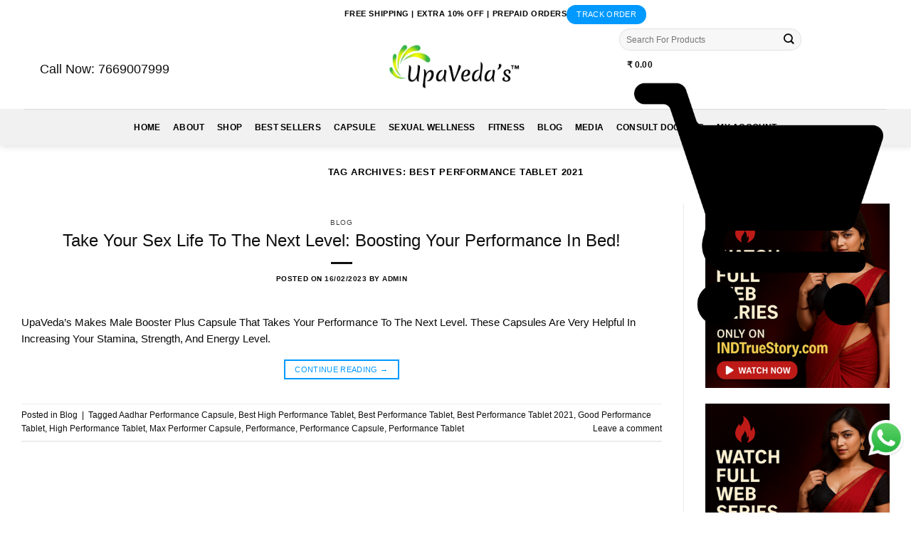

--- FILE ---
content_type: text/html; charset=UTF-8
request_url: https://www.upavedas.com/tag/best-performance-tablet-2021/
body_size: 31342
content:
<!DOCTYPE html>
<!--[if IE 9 ]><html lang="en" class="ie9 loading-site no-js"> <![endif]-->
<!--[if IE 8 ]><html lang="en" class="ie8 loading-site no-js"> <![endif]-->
<!--[if (gte IE 9)|!(IE)]><!--><html lang="en" class="loading-site no-js"> <!--<![endif]--><head><script data-no-optimize="1">var litespeed_docref=sessionStorage.getItem("litespeed_docref");litespeed_docref&&(Object.defineProperty(document,"referrer",{get:function(){return litespeed_docref}}),sessionStorage.removeItem("litespeed_docref"));</script> <meta charset="UTF-8" /><link rel="profile" href="http://gmpg.org/xfn/11" /><link rel="pingback" href="https://www.upavedas.com/xmlrpc.php" /> <script type="litespeed/javascript">(function(html){html.className=html.className.replace(/\bno-js\b/,'js')})(document.documentElement)</script> <meta name='robots' content='index, follow, max-image-preview:large, max-snippet:-1, max-video-preview:-1' /><meta name="viewport" content="width=device-width, initial-scale=1, maximum-scale=1" /> <script id="google_gtagjs-js-consent-mode-data-layer" type="litespeed/javascript">window.dataLayer=window.dataLayer||[];function gtag(){dataLayer.push(arguments)}
gtag('consent','default',{"ad_personalization":"denied","ad_storage":"denied","ad_user_data":"denied","analytics_storage":"denied","functionality_storage":"denied","security_storage":"denied","personalization_storage":"denied","region":["AT","BE","BG","CH","CY","CZ","DE","DK","EE","ES","FI","FR","GB","GR","HR","HU","IE","IS","IT","LI","LT","LU","LV","MT","NL","NO","PL","PT","RO","SE","SI","SK"],"wait_for_update":500});window._googlesitekitConsentCategoryMap={"statistics":["analytics_storage"],"marketing":["ad_storage","ad_user_data","ad_personalization"],"functional":["functionality_storage","security_storage"],"preferences":["personalization_storage"]};window._googlesitekitConsents={"ad_personalization":"denied","ad_storage":"denied","ad_user_data":"denied","analytics_storage":"denied","functionality_storage":"denied","security_storage":"denied","personalization_storage":"denied","region":["AT","BE","BG","CH","CY","CZ","DE","DK","EE","ES","FI","FR","GB","GR","HR","HU","IE","IS","IT","LI","LT","LU","LV","MT","NL","NO","PL","PT","RO","SE","SI","SK"],"wait_for_update":500}</script> <title>Best Performance Tablet 2021 Archives - UpaVeda&#039;s Ayurveda</title><link rel="canonical" href="https://www.upavedas.com/tag/best-performance-tablet-2021/" /><meta property="og:locale" content="en_US" /><meta property="og:type" content="article" /><meta property="og:title" content="Best Performance Tablet 2021 Archives - UpaVeda&#039;s Ayurveda" /><meta property="og:url" content="https://www.upavedas.com/tag/best-performance-tablet-2021/" /><meta property="og:site_name" content="UpaVeda&#039;s Ayurveda" /><meta property="og:image" content="https://www.upavedas.com/wp-content/uploads/2022/09/Upavedas-min.jpg" /><meta property="og:image:width" content="8000" /><meta property="og:image:height" content="4500" /><meta property="og:image:type" content="image/jpeg" /><meta name="twitter:card" content="summary_large_image" /> <script type="application/ld+json" class="yoast-schema-graph">{"@context":"https://schema.org","@graph":[{"@type":"CollectionPage","@id":"https://www.upavedas.com/tag/best-performance-tablet-2021/","url":"https://www.upavedas.com/tag/best-performance-tablet-2021/","name":"Best Performance Tablet 2021 Archives - UpaVeda's Ayurveda","isPartOf":{"@id":"https://www.upavedas.com/#website"},"breadcrumb":{"@id":"https://www.upavedas.com/tag/best-performance-tablet-2021/#breadcrumb"},"inLanguage":"en"},{"@type":"BreadcrumbList","@id":"https://www.upavedas.com/tag/best-performance-tablet-2021/#breadcrumb","itemListElement":[{"@type":"ListItem","position":1,"name":"Home","item":"https://www.upavedas.com/"},{"@type":"ListItem","position":2,"name":"Best Performance Tablet 2021"}]},{"@type":"WebSite","@id":"https://www.upavedas.com/#website","url":"https://www.upavedas.com/","name":"UpaVeda's Ayurveda","description":"Is the Fastest Growing Ayurveda Brand of India","publisher":{"@id":"https://www.upavedas.com/#organization"},"alternateName":"UpaVeda's Ayurveda Is the Fastest Growing Ayurveda Brand of India Consistently Delivering Premium Quality Pure Ayurvedic Health, Wellness, Beauty & Immunity Products.","potentialAction":[{"@type":"SearchAction","target":{"@type":"EntryPoint","urlTemplate":"https://www.upavedas.com/?s={search_term_string}"},"query-input":{"@type":"PropertyValueSpecification","valueRequired":true,"valueName":"search_term_string"}}],"inLanguage":"en"},{"@type":"Organization","@id":"https://www.upavedas.com/#organization","name":"UpaVeda's Ayurveda","alternateName":"UpaVeda's Ayurveda Is the Fastest Growing Ayurveda Brand of India Consistently Delivering Premium Quality Pure Ayurvedic Health, Wellness, Beauty & Immunity Products.","url":"https://www.upavedas.com/","logo":{"@type":"ImageObject","inLanguage":"en","@id":"https://www.upavedas.com/#/schema/logo/image/","url":"https://www.upavedas.com/wp-content/uploads/2023/02/cropped-jpg-iocn-min.jpg","contentUrl":"https://www.upavedas.com/wp-content/uploads/2023/02/cropped-jpg-iocn-min.jpg","width":512,"height":512,"caption":"UpaVeda's Ayurveda"},"image":{"@id":"https://www.upavedas.com/#/schema/logo/image/"},"sameAs":["https://www.facebook.com/UpaVedasAyurvedaPage/","https://www.instagram.com/upavedasayurveda/","https://www.youtube.com/@UpaVedasAyurveda"]}]}</script> <link rel='dns-prefetch' href='//cdn.jsdelivr.net' /><link rel='dns-prefetch' href='//fonts.googleapis.com' /><link rel='dns-prefetch' href='//www.googletagmanager.com' /><link rel="alternate" type="application/rss+xml" title="UpaVeda&#039;s Ayurveda &raquo; Feed" href="https://www.upavedas.com/feed/" /><link rel="alternate" type="application/rss+xml" title="UpaVeda&#039;s Ayurveda &raquo; Comments Feed" href="https://www.upavedas.com/comments/feed/" /><link rel="alternate" type="application/rss+xml" title="UpaVeda&#039;s Ayurveda &raquo; Best Performance Tablet 2021 Tag Feed" href="https://www.upavedas.com/tag/best-performance-tablet-2021/feed/" /><link rel="prefetch" href="https://www.upavedas.com/wp-content/themes/flatsome/assets/js/chunk.countup.fe2c1016.js" /><link rel="prefetch" href="https://www.upavedas.com/wp-content/themes/flatsome/assets/js/chunk.sticky-sidebar.a58a6557.js" /><link rel="prefetch" href="https://www.upavedas.com/wp-content/themes/flatsome/assets/js/chunk.tooltips.29144c1c.js" /><link rel="prefetch" href="https://www.upavedas.com/wp-content/themes/flatsome/assets/js/chunk.vendors-popups.947eca5c.js" /><link rel="prefetch" href="https://www.upavedas.com/wp-content/themes/flatsome/assets/js/chunk.vendors-slider.c7f2bd49.js" /><style id='wp-img-auto-sizes-contain-inline-css' type='text/css'>img:is([sizes=auto i],[sizes^="auto," i]){contain-intrinsic-size:3000px 1500px}
/*# sourceURL=wp-img-auto-sizes-contain-inline-css */</style><style id="litespeed-ucss">html{font-family:sans-serif;-ms-text-size-adjust:100%;-webkit-text-size-adjust:100%;-webkit-box-sizing:border-box;box-sizing:border-box;background-attachment:fixed;-webkit-tap-highlight-color:transparent;overflow-x:hidden}body{margin:0;color:#777;scroll-behavior:smooth;-webkit-font-smoothing:antialiased;-moz-osx-font-smoothing:grayscale}article,aside,footer,header,main{display:block}a{background-color:transparent}a:active,a:hover{outline-width:0}b,strong{font-weight:bolder}img{border-style:none;max-width:100%;height:auto;display:inline-block;vertical-align:middle;-webkit-transition:opacity 1s;-o-transition:opacity 1s;transition:opacity 1s;opacity:1}svg:not(:root){overflow:hidden}button,input,select{font:inherit;overflow:visible}select{text-transform:none}[type=submit],button{-webkit-appearance:button}[type=submit]{cursor:pointer}button::-moz-focus-inner,input::-moz-focus-inner{border:0;padding:0}button:-moz-focusring,input:-moz-focusring{outline:1px dotted ButtonText}[type=checkbox]{-webkit-box-sizing:border-box;box-sizing:border-box;padding:0}[type=search]{-webkit-appearance:textfield}[type=search]::-webkit-search-cancel-button,[type=search]::-webkit-search-decoration{-webkit-appearance:none}*,:after,:before{-webkit-box-sizing:border-box;box-sizing:border-box}a,button,input{-ms-touch-action:manipulation;touch-action:manipulation}.col{position:relative;margin:0;padding:0 15px 30px;width:100%}@media screen and (max-width:849px){.col{padding-bottom:30px}}@media screen and (min-width:850px){.row-divided>.col+.col:not(.large-12){border-left:1px solid #ececec}.large-3,.large-columns-4>.col{max-width:25%;-ms-flex-preferred-size:25%;flex-basis:25%}.large-9{max-width:75%;-ms-flex-preferred-size:75%;flex-basis:75%}.large-12{max-width:100%;-ms-flex-preferred-size:100%;flex-basis:100%}}.row:hover .col-hover-focus .col:not(:hover){opacity:.6}.container,body{width:100%}.container,.row,body{margin-left:auto;margin-right:auto}.container{padding-left:15px;padding-right:15px}.container,.row{max-width:1080px}.row.row-large{max-width:1110px}.flex-row{-js-display:flex;display:-webkit-box;display:-ms-flexbox;display:flex;-webkit-box-orient:horizontal;-webkit-box-direction:normal;-ms-flex-flow:row nowrap;flex-flow:row nowrap;-webkit-box-align:center;-ms-flex-align:center;align-items:center;-webkit-box-pack:justify;-ms-flex-pack:justify;justify-content:space-between;width:100%}.header .flex-row{height:100%}.flex-col{max-height:100%}.flex-grow{-webkit-box-flex:1;-ms-flex:1;flex:1;-ms-flex-negative:1;-ms-flex-preferred-size:auto!important}.flex-center,.logo-center .logo img{margin:0 auto}.flex-left{margin-right:auto}.flex-right{margin-left:auto}.flex-has-center>.flex-row>.flex-col:not(.flex-center){-webkit-box-flex:1;-ms-flex:1;flex:1}@media all and (-ms-high-contrast:none){.payment-icon svg{max-width:50px}}.row{width:100%;-js-display:flex;display:-webkit-box;display:-ms-flexbox;display:flex;-webkit-box-orient:horizontal;-webkit-box-direction:normal;-ms-flex-flow:row wrap;flex-flow:row wrap}@media screen and (min-width:850px){.row-large{padding-left:0;padding-right:0}.row-large>.col{padding:0 30px 30px;margin-bottom:0}}.nav-dropdown{position:absolute;max-height:0;z-index:9;padding:20px 0;opacity:0;margin:0;-webkit-transition:opacity .25s;-o-transition:opacity .25s;transition:opacity .25s;color:#777;background-color:#fff;text-align:left;display:table;left:-99999px}.nav-dropdown:after{visibility:hidden;display:block;content:"";clear:both;height:0}.nav-dropdown li{display:block;margin:0;vertical-align:top}.nav-dropdown,.nav-dropdown>li.html{min-width:260px}.no-js li.has-dropdown:hover>.nav-dropdown{opacity:1;max-height:inherit;left:-15px}.nav-right li.has-dropdown:hover:last-child>.nav-dropdown{left:auto;right:-15px}.nav-dropdown-default{padding:20px}.nav-dropdown-has-arrow li.has-dropdown:after{z-index:10}.nav-dropdown-has-arrow li.has-dropdown:after,.nav-dropdown-has-arrow li.has-dropdown:before{bottom:-2px;opacity:0;left:50%;border:solid transparent;content:"";height:0;width:0;position:absolute;pointer-events:none}.nav-dropdown-has-arrow li.has-dropdown:after{border-color:transparent transparent #fff;border-width:8px;margin-left:-8px}.nav-dropdown-has-arrow li.has-dropdown:before{z-index:-999;border-width:11px;margin-left:-11px}.nav-dropdown-has-shadow .nav-dropdown{-webkit-box-shadow:1px 1px 15px rgba(0,0,0,.15);box-shadow:1px 1px 15px rgba(0,0,0,.15)}.nav-dropdown-has-arrow.nav-dropdown-has-border li.has-dropdown:before{border-bottom-color:#ddd}.nav-dropdown-has-border .nav-dropdown{border:2px solid #ddd}.nav p{margin:0;padding-bottom:0}.nav{margin:0;width:100%;display:-webkit-box;display:-ms-flexbox;display:flex;-webkit-box-orient:horizontal;-webkit-box-direction:normal;-ms-flex-flow:row wrap;flex-flow:row wrap;-webkit-box-align:center;-ms-flex-align:center;align-items:center}.nav,.nav>li,.nav>li>a{display:inline-block}.nav,.nav>li{padding:0;position:relative}.nav>li{list-style:none;margin:0 7px;-webkit-transition:background-color .3s;-o-transition:background-color .3s;transition:background-color .3s}.nav>li>a{padding:10px 0;display:-webkit-inline-box;display:-ms-inline-flexbox;display:inline-flex;-ms-flex-wrap:wrap;flex-wrap:wrap;-webkit-box-align:center;-ms-flex-align:center;align-items:center;color:rgba(102,102,102,.85);-webkit-transition:all .2s;-o-transition:all .2s;transition:all .2s}.nav-small.nav>li.html{font-size:.75em}.nav-center{-webkit-box-pack:center;-ms-flex-pack:center;justify-content:center}.nav-left{-webkit-box-pack:start;-ms-flex-pack:start;justify-content:flex-start}.nav-right{-webkit-box-pack:end;-ms-flex-pack:end;justify-content:flex-end}@media (max-width:849px){.medium-nav-center{-webkit-box-pack:center;-ms-flex-pack:center;justify-content:center}}.nav>li>a:hover{color:rgba(17,17,17,.85)}.nav li:first-child{margin-left:0!important}.nav li:last-child{margin-right:0!important}.nav-uppercase>li>a{letter-spacing:.02em;text-transform:uppercase;font-weight:bolder}@media (min-width:850px){.nav-divided>li{margin:0 .7em}.nav-divided>li+li>a:after{content:"";position:absolute;top:50%;width:1px;border-left:1px solid rgba(0,0,0,.1);height:15px;margin-top:-7px;left:-1em}}.nav-pills>li,li.html form,li.html input,li.html select{margin:0}.nav:hover>li:not(:hover)>a:before{opacity:0}.nav-pills>li>a{padding:0 .75em;border-radius:99px;line-height:2.5em}.nav.nav-vertical{-webkit-box-orient:vertical;-webkit-box-direction:normal;-ms-flex-flow:column;flex-flow:column}.nav.nav-vertical li{list-style:none;margin:0;width:100%}.nav-vertical>li,.nav-vertical>li>a{display:-webkit-box;display:-ms-flexbox;display:flex;-webkit-box-align:center;-ms-flex-align:center;align-items:center}.nav-vertical>li{-webkit-box-orient:horizontal;-webkit-box-direction:normal;-ms-flex-flow:row wrap;flex-flow:row wrap}.nav-vertical>li>a{width:auto;-webkit-box-flex:1;-ms-flex-positive:1;flex-grow:1}.nav-vertical>li.html{padding-top:1em;padding-bottom:1em}.nav-sidebar.nav-vertical>li.menu-item:hover{background-color:rgba(0,0,0,.05)}.nav-sidebar.nav-vertical>li+li,.nav-vertical>li+li{border-top:1px solid #ececec}.nav-vertical .social-icons{display:block;width:100%}.button{color:#fff;background-color:#446084;background-color:var(--primary-color);border-color:rgba(0,0,0,.05)}.button.is-outline,button{background-color:transparent}.button,button{position:relative;display:inline-block;text-transform:uppercase;font-size:.97em;letter-spacing:.03em;cursor:pointer;font-weight:bolder;text-align:center;text-decoration:none;border:1px solid transparent;vertical-align:middle;border-radius:0;margin-top:0;margin-right:1em;text-shadow:none;line-height:2.4em;min-height:2.5em;padding:0 1.2em;max-width:100%;-webkit-transition:border .3s,background .3s,opacity .3s,color .3s,-webkit-transform .3s,-webkit-box-shadow .3s;-o-transition:transform .3s,border .3s,background .3s,box-shadow .3s,opacity .3s,color .3s;transition:transform .3s,border .3s,background .3s,box-shadow .3s,opacity .3s,color .3s;transition:transform .3s,border .3s,background .3s,box-shadow .3s,opacity .3s,color .3s,-webkit-transform .3s,-webkit-box-shadow .3s;text-rendering:optimizeLegibility;-webkit-box-sizing:border-box;box-sizing:border-box}button{color:currentColor}.button span{display:inline-block;line-height:1.6}.button.is-outline{line-height:2.19em;border:2px solid currentColor}.button:hover{outline:0;opacity:1;color:#fff;-webkit-box-shadow:inset 0 0 0 100px rgba(0,0,0,.2);box-shadow:inset 0 0 0 100px rgba(0,0,0,.2)}.button.is-underline{background-color:transparent!important;border-color:transparent!important;padding-left:.15em;padding-right:.15em}.button.is-underline:before{content:"";height:2px;background-color:currentColor;opacity:.3;-webkit-transition:all .3s;-o-transition:all .3s;transition:all .3s;position:absolute;bottom:0;left:20%;width:60%}.button.is-underline:hover:before{left:0;width:100%;opacity:1}.is-underline{color:#666}.button.is-underline:hover{color:#333;-webkit-box-shadow:none;box-shadow:none}.is-outline{color:silver}.is-outline:hover{-webkit-box-shadow:none!important;box-shadow:none!important}.primary{background-color:#446084}.primary.is-outline{color:#446084}.is-outline:hover,.primary.is-outline:hover{color:#fff;background-color:#446084;border-color:#446084}.secondary{background-color:#d26e4b}.secondary.is-underline{color:#d26e4b}.text-center .button:first-of-type{margin-left:0!important}.text-center .button:last-of-type{margin-right:0!important}.header-button{display:inline-block}.header-button .plain.is-outline:not(:hover){color:#999}.nav-dark .header-button .plain.is-outline:not(:hover){color:#fff}.header-button .button{margin:0}.scroll-for-more:not(:hover){opacity:.7}.flex-col .button,.flex-col button,.flex-col input,.searchform-wrapper form{margin-bottom:0}.is-divider{height:3px;display:block;background-color:rgba(0,0,0,.1);margin:1em 0;width:100%;max-width:30px}.widget .is-divider{margin-top:.66em}input[type=password],input[type=search],input[type=text]{border-radius:0;background-color:#fff;-webkit-box-shadow:inset 0 1px 2px rgba(0,0,0,.1);box-shadow:inset 0 1px 2px rgba(0,0,0,.1)}input[type=password],input[type=search],input[type=text],select{-webkit-box-sizing:border-box;box-sizing:border-box;border:1px solid #ddd;padding:0 .75em;height:2.507em;font-size:.97em;max-width:100%;width:100%;vertical-align:middle;color:#333;-webkit-transition:color .3s,border .3s,background .3s,opacity .3s;-o-transition:color .3s,border .3s,background .3s,opacity .3s;transition:color .3s,border .3s,background .3s,opacity .3s}input:hover,select:hover{-webkit-box-shadow:inset 0-1.8em 1em 0 transparent;box-shadow:inset 0-1.8em 1em 0 transparent}input[type=search],input[type=text]{-webkit-appearance:none;-moz-appearance:none;appearance:none}input[type=password]:focus,input[type=search]:focus,input[type=text]:focus,select:focus{-webkit-box-shadow:0 0 5px #ccc;box-shadow:0 0 5px #ccc;opacity:1!important;outline:0;color:#333;background-color:#fff}label{font-weight:700;display:block;font-size:.9em;margin-bottom:.4em;color:#222}input[type=checkbox]{display:inline;margin-right:10px;font-size:16px}select{-webkit-box-shadow:inset 0-1.4em 1em 0 rgba(0,0,0,.02);box-shadow:inset 0-1.4em 1em 0 rgba(0,0,0,.02);background-color:#fff;-webkit-appearance:none;-moz-appearance:none;background-image:url("data:image/svg+xml;charset=utf8, %3Csvg xmlns='http://www.w3.org/2000/svg' width='24' height='24' viewBox='0 0 24 24' fill='none' stroke='%23333' stroke-width='2' stroke-linecap='round' stroke-linejoin='round' class='feather feather-chevron-down'%3E%3Cpolyline points='6 9 12 15 18 9'%3E%3C/polyline%3E%3C/svg%3E");background-position:right .45em top 50%;background-repeat:no-repeat;padding-right:1.4em;background-size:auto 16px;border-radius:0;display:block}select.resize-select{width:55px}@media screen and (-ms-high-contrast:active),(-ms-high-contrast:none){select::-ms-expand{display:none}select:focus::-ms-value{background:0 0;color:currentColor}}.form-flat input:not([type=submit]),.form-flat select{background-color:rgba(0,0,0,.03);-webkit-box-shadow:none;box-shadow:none;border-color:rgba(0,0,0,.09);color:currentColor!important;border-radius:99px}.form-flat button,.form-flat input{border-radius:99px}.form-flat .flex-row .flex-col{padding-right:4px}.form-flat .button.icon{color:currentColor!important;border-color:transparent!important;background-color:transparent!important;-webkit-box-shadow:none;box-shadow:none}.links>li>a:before,i[class^=icon-]{font-family:"fl-icons"!important;font-display:block;speak:none!important;margin:0;padding:0;display:inline-block;font-style:normal!important;font-weight:400!important;font-variant:normal!important;text-transform:none!important;position:relative;line-height:1.2}.button i,button i{vertical-align:middle;top:-1.5px}.button.icon{margin-left:.12em;margin-right:.12em;min-width:2.5em;padding-left:.6em;padding-right:.6em;display:inline-block}.button.icon i{font-size:1.2em}.button.icon.is-small{border-width:1px}.button.icon.is-small i{top:-1px}.button.icon.circle{padding-left:0;padding-right:0}.button.icon.circle>i{margin:0 8px}.button.icon.circle>i:only-child{margin:0}.image-icon{display:inline-block;height:auto;vertical-align:middle;position:relative}span+.image-icon{margin-left:10px}.reveal-icon:not(:hover) i{opacity:0}.col>.img:not(:last-child){margin-bottom:1em}.img,.img .img-inner{position:relative}.img .img-inner{overflow:hidden}.img,.img img{width:100%}.lightbox-content{background-color:#fff;max-width:875px;margin:0 auto;-webkit-box-shadow:3px 3px 20px 0 rgba(0,0,0,.15);box-shadow:3px 3px 20px 0 rgba(0,0,0,.15);position:relative}.mfp-hide{display:none!important}a{color:#334862;text-decoration:none}.button:focus,a:focus,button:focus,input:focus{outline:0}a.plain{color:currentColor;-webkit-transition:color .3s,opacity .3s,-webkit-transform .3s;-o-transition:color .3s,opacity .3s,transform .3s;transition:color .3s,opacity .3s,transform .3s;transition:color .3s,opacity .3s,transform .3s,-webkit-transform .3s}a:hover{color:#000}ul.links{margin:5px 0;font-size:.85em}ul.links li{margin:0 .4em;display:inline-block}.header-cart-title span.amount,ul.links li a{color:currentColor}ul.links li:before{font-family:"fl-icons";display:inline-block;margin-right:5px}ul.links li:first-child{margin-left:0}ul.links li:last-child{margin-right:0}ul{list-style:disc;padding:0}ul ul{margin:1.5em 0 1.5em 3em}li{margin-bottom:.6em}.button,button,input,select{margin-bottom:1em}form,p,ul{margin-bottom:1.3em}form p,h1,h2,h3,h4,h5,h6{margin-bottom:.5em}body{line-height:1.6}h1,h2,h3,h4,h5,h6{color:#555;width:100%;margin-top:0;text-rendering:optimizeSpeed}h1,h2{font-size:1.7em;line-height:1.3}h2{font-size:1.6em}h3{font-size:1.25em}h4{font-size:1.125em}h5{font-size:1em}h6{opacity:.8}@media (max-width:549px){h1{font-size:1.4em}h2{font-size:1.2em}h3{font-size:1em}}p,ul{margin-top:0}h1>span{-webkit-box-decoration-break:clone;box-decoration-break:clone}.uppercase,h6,span.widget-title{letter-spacing:.05em}h6,span.widget-title{line-height:1.05;text-transform:uppercase}span.widget-title{font-size:1em;font-weight:600}.is-normal{font-weight:400}.uppercase{line-height:1.2;text-transform:uppercase}.is-large{font-size:1.15em}.is-small,.is-small.button,.nav>li>a{font-size:.8em}.is-smaller{font-size:.75em}.is-xsmall{font-size:.7em}@media (max-width:549px){.is-large{font-size:1em}}.nav>li.html,h6{font-size:.85em}.nav-size-medium>li>a{font-size:.9em}.nav-spacing-medium>li{margin:0 9px}.nav-spacing-large>li{margin:0 11px}.clearfix:after,.container:after,.row:after{content:"";display:table;clear:both}@media (min-width:850px){.show-for-medium{display:none!important}}@media (max-width:849px){.hide-for-medium{display:none!important}.medium-text-center .pull-left,.medium-text-center .pull-right{float:none}.medium-text-center{text-align:center!important;width:100%!important;float:none!important}}.full-width{width:100%!important;max-width:100%!important;padding-left:0!important;padding-right:0!important;display:block}.pull-right{margin-right:0!important}.pull-left{margin-left:0!important}.mb-0{margin-bottom:0!important}.ml-0{margin-left:0!important}.pb-0{padding-bottom:0!important}.inner-padding{padding:30px}.text-left{text-align:left}.text-center{text-align:center}.text-center .is-divider,.text-center>div,.text-center>div>div{margin-left:auto;margin-right:auto}.text-center .pull-left,.text-center .pull-right{float:none}.relative{position:relative!important}.fixed{position:fixed!important;z-index:12}.bottom,.fill{bottom:0}.fill{position:absolute;top:0;left:0;height:100%;right:0;padding:0!important;margin:0!important}.pull-right{float:right}.pull-left{float:left}.circle{border-radius:999px!important;-o-object-fit:cover;object-fit:cover}.round{border-radius:5px}.z-1{z-index:21}.z-top{z-index:9995}.inline-block{display:inline-block}.no-scrollbar{-ms-overflow-style:-ms-autohiding-scrollbar;scrollbar-width:none}.no-scrollbar::-webkit-scrollbar{width:0!important;height:0!important}.screen-reader-text{clip:rect(1px,1px,1px,1px);position:absolute!important;height:1px;width:1px;overflow:hidden}.screen-reader-text:focus{background-color:#f1f1f1;border-radius:3px;-webkit-box-shadow:0 0 2px 2px rgba(0,0,0,.6);box-shadow:0 0 2px 2px rgba(0,0,0,.6);clip:auto!important;color:#21759b;display:block;font-size:14px;font-size:.875rem;font-weight:700;height:auto;left:5px;line-height:normal;padding:15px 23px 14px;text-decoration:none;top:5px;width:auto;z-index:100000}.box-shadow-1{-webkit-transition:background-color .3s,color .3s,opacity .3s,-webkit-transform .3s,-webkit-box-shadow .3s;-o-transition:transform .3s,box-shadow .3s,background-color .3s,color .3s,opacity .3s;transition:transform .3s,box-shadow .3s,background-color .3s,color .3s,opacity .3s;transition:transform .3s,box-shadow .3s,background-color .3s,color .3s,opacity .3s,-webkit-transform .3s,-webkit-box-shadow .3s;-webkit-box-shadow:0 1px 3px -2px rgba(0,0,0,.12),0 1px 2px rgba(0,0,0,.24);box-shadow:0 1px 3px -2px rgba(0,0,0,.12),0 1px 2px rgba(0,0,0,.24)}.dark{color:#f1f1f1}.nav-dark .header-button,.nav-dark .nav>li.html{color:#fff}@media (max-width:849px){body{overflow-x:hidden}}#main,#wrapper{background-color:#fff;position:relative}.page-wrapper{padding-top:30px;padding-bottom:30px}.header,.header-wrapper{width:100%;z-index:30;position:relative;background-size:cover;background-position:50%0;-webkit-transition:background-color .3s,opacity .3s;-o-transition:background-color .3s,opacity .3s;transition:background-color .3s,opacity .3s}.header-bg-color{background-color:rgba(255,255,255,.9)}.header-bottom,.header-top{display:-webkit-box;display:-ms-flexbox;display:flex;-webkit-box-align:center;-ms-flex-align:center;align-items:center;-ms-flex-wrap:no-wrap;flex-wrap:no-wrap}.header-bg-color,.header-bg-image{background-position:50%0;-webkit-transition:background .4s;-o-transition:background .4s;transition:background .4s}.header-top{background-color:#446084;z-index:11;position:relative;min-height:20px}.header-bottom,.header-main{z-index:10;position:relative}.header-bottom{z-index:9;min-height:35px}.top-divider{margin-bottom:-1px;border-top:1px solid currentColor;opacity:.1}.header-wrapper:not(.stuck) .logo img{-webkit-transition:max-height .5s;-o-transition:max-height .5s;transition:max-height .5s}.header-shadow .header-wrapper{-webkit-box-shadow:1px 1px 10px rgba(0,0,0,.15);box-shadow:1px 1px 10px rgba(0,0,0,.15)}.header-full-width .container{max-width:100%!important}@media (max-width:849px){.header-main li.html.custom{display:none}}.post{margin:0 0 30px}.entry-header-text{padding:1.5em 0}.entry-header-text.text-center{padding-left:1.5em;padding-right:1.5em}.entry-header-text-top{padding-top:0}.entry-content{padding-top:1.5em;padding-bottom:1.5em}.article-inner{-webkit-transition:opacity .3s,-webkit-box-shadow .5s,-webkit-transform .3s;-o-transition:opacity .3s,box-shadow .5s,transform .3s;transition:opacity .3s,box-shadow .5s,transform .3s;transition:opacity .3s,box-shadow .5s,transform .3s,-webkit-box-shadow .5s,-webkit-transform .3s}.post .entry-summary p:last-of-type{margin-bottom:0}footer.entry-meta{font-size:.8em;border-top:1px solid #ececec;border-bottom:2px solid #ececec;padding:.5em 0 .6em}.more-link{margin-top:1.5em}.updated:not(.published){display:none}.widget{margin-bottom:1.5em}.footer ul,.logo a,.widget ul{margin:0}.widget li,ul.menu>li{list-style:none}ul.menu>li{text-align:left;margin:0}ul.menu>li>a{display:inline-block;padding:6px 0;-webkit-box-flex:1;-ms-flex:1;flex:1}ul.menu>li:before{font-family:"fl-icons";display:inline-block;opacity:.6;margin-right:6px}ul.menu>li+li{border-top:1px solid #ececec}.footer-wrapper{width:100%;position:relative}.footer{padding:30px 0 0}.footer-2{background-color:#777;border-top:1px solid rgba(0,0,0,.05)}.footer-secondary{padding:7.5px 0}.absolute-footer,html{background-color:#5b5b5b}.absolute-footer{color:rgba(0,0,0,.5);padding:10px 0 15px;font-size:.9em}.absolute-footer ul{padding-bottom:5px;opacity:.8;border-bottom:1px solid #ddd}.absolute-footer.text-center ul{border:0;padding-top:5px}.back-to-top{margin:0;opacity:0;bottom:20px;right:20px;pointer-events:none;-webkit-transform:translateY(30%);-ms-transform:translateY(30%);transform:translateY(30%)}.logo{line-height:1;margin:0}.logo a{text-decoration:none;display:block;color:#446084;font-size:32px;text-transform:uppercase;font-weight:bolder}.logo img{display:block;width:auto}.header-logo-dark{display:none!important}.logo-center .flex-left{-webkit-box-ordinal-group:2;-ms-flex-order:1;order:1;-webkit-box-flex:1;-ms-flex:1 1 0px;flex:1 1 0}.logo-center .logo{-webkit-box-ordinal-group:3;-ms-flex-order:2;order:2;text-align:center;margin:0 30px}.logo-center .flex-right{-webkit-box-ordinal-group:4;-ms-flex-order:3;order:3;-webkit-box-flex:1;-ms-flex:1 1 0px;flex:1 1 0}@media screen and (max-width:849px){.header-inner .nav{-ms-flex-wrap:nowrap;flex-wrap:nowrap}.medium-logo-center .flex-left{-webkit-box-ordinal-group:2;-ms-flex-order:1;order:1;-webkit-box-flex:1;-ms-flex:1 1 0px;flex:1 1 0}.medium-logo-center .logo{-webkit-box-ordinal-group:3;-ms-flex-order:2;order:2;text-align:center;margin:0 15px}.medium-logo-center .logo img{margin:0 auto}.medium-logo-center .flex-right{-webkit-box-flex:1;-ms-flex:1 1 0px;flex:1 1 0;-webkit-box-ordinal-group:4;-ms-flex-order:3;order:3}}.page-title,.searchform{position:relative}.payment-icons .payment-icon{display:inline-block;opacity:.6;-webkit-transition:opacity .3s;-o-transition:opacity .3s;transition:opacity .3s;border-radius:5px;background-color:rgba(0,0,0,.1);padding:3px 5px 5px;margin:3px 3px 0}.payment-icons .payment-icon svg{vertical-align:middle;height:20px;width:auto!important}.payment-icons .payment-icon:hover{opacity:1}.form-flat .search-form-categories{padding-right:5px}.searchform .button.icon{margin:0}.searchform .button.icon i{font-size:1.2em}.searchform-wrapper{width:100%}.searchform-wrapper.form-flat .flex-col:last-of-type{margin-left:-2.9em}.header .search-form .live-search-results{text-align:left;color:#111;top:105%;-webkit-box-shadow:0 0 10px 0 rgba(0,0,0,.1);box-shadow:0 0 10px 0 rgba(0,0,0,.1);left:0;right:0;background-color:rgba(255,255,255,.95);position:absolute}.icon-menu:before{content:""}.icon-angle-up:before{content:""}.icon-search:before{content:""}.social-icons{vertical-align:middle;font-size:.85em;color:#999}.html .social-icons{font-size:1em}.woocommerce-form-login .button{margin-bottom:0}p.form-row-wide{clear:both}span.amount{white-space:nowrap;color:#111;font-weight:700}.cart-icon,.cart-icon strong,.social-icons{display:inline-block}.cart-icon strong{border-radius:0;font-weight:700;margin:.3em 0;border:2px solid #446084;color:#446084;position:relative;vertical-align:middle;text-align:center;width:2.2em;height:2.2em;font-size:1em;line-height:1.9em;font-family:Helvetica,Arial,Sans-serif}.cart-icon strong:after{-webkit-transition:height .1s ease-out;-o-transition:height .1s ease-out;transition:height .1s ease-out;bottom:100%;margin-bottom:0;margin-left:-7px;height:8px;width:14px;left:50%;content:" ";position:absolute;pointer-events:none;border:2px solid #446084;border-top-left-radius:99px;border-top-right-radius:99px;border-bottom:0}.cart-icon:hover strong{background-color:#446084;color:#fff}.cart-icon:hover strong:after{height:10px}.woocommerce-mini-cart__empty-message{text-align:center}</style><style id='wp-block-library-inline-css' type='text/css'>:root{--wp-block-synced-color:#7a00df;--wp-block-synced-color--rgb:122,0,223;--wp-bound-block-color:var(--wp-block-synced-color);--wp-editor-canvas-background:#ddd;--wp-admin-theme-color:#007cba;--wp-admin-theme-color--rgb:0,124,186;--wp-admin-theme-color-darker-10:#006ba1;--wp-admin-theme-color-darker-10--rgb:0,107,160.5;--wp-admin-theme-color-darker-20:#005a87;--wp-admin-theme-color-darker-20--rgb:0,90,135;--wp-admin-border-width-focus:2px}@media (min-resolution:192dpi){:root{--wp-admin-border-width-focus:1.5px}}.wp-element-button{cursor:pointer}:root .has-very-light-gray-background-color{background-color:#eee}:root .has-very-dark-gray-background-color{background-color:#313131}:root .has-very-light-gray-color{color:#eee}:root .has-very-dark-gray-color{color:#313131}:root .has-vivid-green-cyan-to-vivid-cyan-blue-gradient-background{background:linear-gradient(135deg,#00d084,#0693e3)}:root .has-purple-crush-gradient-background{background:linear-gradient(135deg,#34e2e4,#4721fb 50%,#ab1dfe)}:root .has-hazy-dawn-gradient-background{background:linear-gradient(135deg,#faaca8,#dad0ec)}:root .has-subdued-olive-gradient-background{background:linear-gradient(135deg,#fafae1,#67a671)}:root .has-atomic-cream-gradient-background{background:linear-gradient(135deg,#fdd79a,#004a59)}:root .has-nightshade-gradient-background{background:linear-gradient(135deg,#330968,#31cdcf)}:root .has-midnight-gradient-background{background:linear-gradient(135deg,#020381,#2874fc)}:root{--wp--preset--font-size--normal:16px;--wp--preset--font-size--huge:42px}.has-regular-font-size{font-size:1em}.has-larger-font-size{font-size:2.625em}.has-normal-font-size{font-size:var(--wp--preset--font-size--normal)}.has-huge-font-size{font-size:var(--wp--preset--font-size--huge)}.has-text-align-center{text-align:center}.has-text-align-left{text-align:left}.has-text-align-right{text-align:right}.has-fit-text{white-space:nowrap!important}#end-resizable-editor-section{display:none}.aligncenter{clear:both}.items-justified-left{justify-content:flex-start}.items-justified-center{justify-content:center}.items-justified-right{justify-content:flex-end}.items-justified-space-between{justify-content:space-between}.screen-reader-text{border:0;clip-path:inset(50%);height:1px;margin:-1px;overflow:hidden;padding:0;position:absolute;width:1px;word-wrap:normal!important}.screen-reader-text:focus{background-color:#ddd;clip-path:none;color:#444;display:block;font-size:1em;height:auto;left:5px;line-height:normal;padding:15px 23px 14px;text-decoration:none;top:5px;width:auto;z-index:100000}html :where(.has-border-color){border-style:solid}html :where([style*=border-top-color]){border-top-style:solid}html :where([style*=border-right-color]){border-right-style:solid}html :where([style*=border-bottom-color]){border-bottom-style:solid}html :where([style*=border-left-color]){border-left-style:solid}html :where([style*=border-width]){border-style:solid}html :where([style*=border-top-width]){border-top-style:solid}html :where([style*=border-right-width]){border-right-style:solid}html :where([style*=border-bottom-width]){border-bottom-style:solid}html :where([style*=border-left-width]){border-left-style:solid}html :where(img[class*=wp-image-]){height:auto;max-width:100%}:where(figure){margin:0 0 1em}html :where(.is-position-sticky){--wp-admin--admin-bar--position-offset:var(--wp-admin--admin-bar--height,0px)}@media screen and (max-width:600px){html :where(.is-position-sticky){--wp-admin--admin-bar--position-offset:0px}}

/*# sourceURL=wp-block-library-inline-css */</style><style id='global-styles-inline-css' type='text/css'>:root{--wp--preset--aspect-ratio--square: 1;--wp--preset--aspect-ratio--4-3: 4/3;--wp--preset--aspect-ratio--3-4: 3/4;--wp--preset--aspect-ratio--3-2: 3/2;--wp--preset--aspect-ratio--2-3: 2/3;--wp--preset--aspect-ratio--16-9: 16/9;--wp--preset--aspect-ratio--9-16: 9/16;--wp--preset--color--black: #000000;--wp--preset--color--cyan-bluish-gray: #abb8c3;--wp--preset--color--white: #ffffff;--wp--preset--color--pale-pink: #f78da7;--wp--preset--color--vivid-red: #cf2e2e;--wp--preset--color--luminous-vivid-orange: #ff6900;--wp--preset--color--luminous-vivid-amber: #fcb900;--wp--preset--color--light-green-cyan: #7bdcb5;--wp--preset--color--vivid-green-cyan: #00d084;--wp--preset--color--pale-cyan-blue: #8ed1fc;--wp--preset--color--vivid-cyan-blue: #0693e3;--wp--preset--color--vivid-purple: #9b51e0;--wp--preset--gradient--vivid-cyan-blue-to-vivid-purple: linear-gradient(135deg,rgb(6,147,227) 0%,rgb(155,81,224) 100%);--wp--preset--gradient--light-green-cyan-to-vivid-green-cyan: linear-gradient(135deg,rgb(122,220,180) 0%,rgb(0,208,130) 100%);--wp--preset--gradient--luminous-vivid-amber-to-luminous-vivid-orange: linear-gradient(135deg,rgb(252,185,0) 0%,rgb(255,105,0) 100%);--wp--preset--gradient--luminous-vivid-orange-to-vivid-red: linear-gradient(135deg,rgb(255,105,0) 0%,rgb(207,46,46) 100%);--wp--preset--gradient--very-light-gray-to-cyan-bluish-gray: linear-gradient(135deg,rgb(238,238,238) 0%,rgb(169,184,195) 100%);--wp--preset--gradient--cool-to-warm-spectrum: linear-gradient(135deg,rgb(74,234,220) 0%,rgb(151,120,209) 20%,rgb(207,42,186) 40%,rgb(238,44,130) 60%,rgb(251,105,98) 80%,rgb(254,248,76) 100%);--wp--preset--gradient--blush-light-purple: linear-gradient(135deg,rgb(255,206,236) 0%,rgb(152,150,240) 100%);--wp--preset--gradient--blush-bordeaux: linear-gradient(135deg,rgb(254,205,165) 0%,rgb(254,45,45) 50%,rgb(107,0,62) 100%);--wp--preset--gradient--luminous-dusk: linear-gradient(135deg,rgb(255,203,112) 0%,rgb(199,81,192) 50%,rgb(65,88,208) 100%);--wp--preset--gradient--pale-ocean: linear-gradient(135deg,rgb(255,245,203) 0%,rgb(182,227,212) 50%,rgb(51,167,181) 100%);--wp--preset--gradient--electric-grass: linear-gradient(135deg,rgb(202,248,128) 0%,rgb(113,206,126) 100%);--wp--preset--gradient--midnight: linear-gradient(135deg,rgb(2,3,129) 0%,rgb(40,116,252) 100%);--wp--preset--font-size--small: 13px;--wp--preset--font-size--medium: 20px;--wp--preset--font-size--large: 36px;--wp--preset--font-size--x-large: 42px;--wp--preset--spacing--20: 0.44rem;--wp--preset--spacing--30: 0.67rem;--wp--preset--spacing--40: 1rem;--wp--preset--spacing--50: 1.5rem;--wp--preset--spacing--60: 2.25rem;--wp--preset--spacing--70: 3.38rem;--wp--preset--spacing--80: 5.06rem;--wp--preset--shadow--natural: 6px 6px 9px rgba(0, 0, 0, 0.2);--wp--preset--shadow--deep: 12px 12px 50px rgba(0, 0, 0, 0.4);--wp--preset--shadow--sharp: 6px 6px 0px rgba(0, 0, 0, 0.2);--wp--preset--shadow--outlined: 6px 6px 0px -3px rgb(255, 255, 255), 6px 6px rgb(0, 0, 0);--wp--preset--shadow--crisp: 6px 6px 0px rgb(0, 0, 0);}:where(.is-layout-flex){gap: 0.5em;}:where(.is-layout-grid){gap: 0.5em;}body .is-layout-flex{display: flex;}.is-layout-flex{flex-wrap: wrap;align-items: center;}.is-layout-flex > :is(*, div){margin: 0;}body .is-layout-grid{display: grid;}.is-layout-grid > :is(*, div){margin: 0;}:where(.wp-block-columns.is-layout-flex){gap: 2em;}:where(.wp-block-columns.is-layout-grid){gap: 2em;}:where(.wp-block-post-template.is-layout-flex){gap: 1.25em;}:where(.wp-block-post-template.is-layout-grid){gap: 1.25em;}.has-black-color{color: var(--wp--preset--color--black) !important;}.has-cyan-bluish-gray-color{color: var(--wp--preset--color--cyan-bluish-gray) !important;}.has-white-color{color: var(--wp--preset--color--white) !important;}.has-pale-pink-color{color: var(--wp--preset--color--pale-pink) !important;}.has-vivid-red-color{color: var(--wp--preset--color--vivid-red) !important;}.has-luminous-vivid-orange-color{color: var(--wp--preset--color--luminous-vivid-orange) !important;}.has-luminous-vivid-amber-color{color: var(--wp--preset--color--luminous-vivid-amber) !important;}.has-light-green-cyan-color{color: var(--wp--preset--color--light-green-cyan) !important;}.has-vivid-green-cyan-color{color: var(--wp--preset--color--vivid-green-cyan) !important;}.has-pale-cyan-blue-color{color: var(--wp--preset--color--pale-cyan-blue) !important;}.has-vivid-cyan-blue-color{color: var(--wp--preset--color--vivid-cyan-blue) !important;}.has-vivid-purple-color{color: var(--wp--preset--color--vivid-purple) !important;}.has-black-background-color{background-color: var(--wp--preset--color--black) !important;}.has-cyan-bluish-gray-background-color{background-color: var(--wp--preset--color--cyan-bluish-gray) !important;}.has-white-background-color{background-color: var(--wp--preset--color--white) !important;}.has-pale-pink-background-color{background-color: var(--wp--preset--color--pale-pink) !important;}.has-vivid-red-background-color{background-color: var(--wp--preset--color--vivid-red) !important;}.has-luminous-vivid-orange-background-color{background-color: var(--wp--preset--color--luminous-vivid-orange) !important;}.has-luminous-vivid-amber-background-color{background-color: var(--wp--preset--color--luminous-vivid-amber) !important;}.has-light-green-cyan-background-color{background-color: var(--wp--preset--color--light-green-cyan) !important;}.has-vivid-green-cyan-background-color{background-color: var(--wp--preset--color--vivid-green-cyan) !important;}.has-pale-cyan-blue-background-color{background-color: var(--wp--preset--color--pale-cyan-blue) !important;}.has-vivid-cyan-blue-background-color{background-color: var(--wp--preset--color--vivid-cyan-blue) !important;}.has-vivid-purple-background-color{background-color: var(--wp--preset--color--vivid-purple) !important;}.has-black-border-color{border-color: var(--wp--preset--color--black) !important;}.has-cyan-bluish-gray-border-color{border-color: var(--wp--preset--color--cyan-bluish-gray) !important;}.has-white-border-color{border-color: var(--wp--preset--color--white) !important;}.has-pale-pink-border-color{border-color: var(--wp--preset--color--pale-pink) !important;}.has-vivid-red-border-color{border-color: var(--wp--preset--color--vivid-red) !important;}.has-luminous-vivid-orange-border-color{border-color: var(--wp--preset--color--luminous-vivid-orange) !important;}.has-luminous-vivid-amber-border-color{border-color: var(--wp--preset--color--luminous-vivid-amber) !important;}.has-light-green-cyan-border-color{border-color: var(--wp--preset--color--light-green-cyan) !important;}.has-vivid-green-cyan-border-color{border-color: var(--wp--preset--color--vivid-green-cyan) !important;}.has-pale-cyan-blue-border-color{border-color: var(--wp--preset--color--pale-cyan-blue) !important;}.has-vivid-cyan-blue-border-color{border-color: var(--wp--preset--color--vivid-cyan-blue) !important;}.has-vivid-purple-border-color{border-color: var(--wp--preset--color--vivid-purple) !important;}.has-vivid-cyan-blue-to-vivid-purple-gradient-background{background: var(--wp--preset--gradient--vivid-cyan-blue-to-vivid-purple) !important;}.has-light-green-cyan-to-vivid-green-cyan-gradient-background{background: var(--wp--preset--gradient--light-green-cyan-to-vivid-green-cyan) !important;}.has-luminous-vivid-amber-to-luminous-vivid-orange-gradient-background{background: var(--wp--preset--gradient--luminous-vivid-amber-to-luminous-vivid-orange) !important;}.has-luminous-vivid-orange-to-vivid-red-gradient-background{background: var(--wp--preset--gradient--luminous-vivid-orange-to-vivid-red) !important;}.has-very-light-gray-to-cyan-bluish-gray-gradient-background{background: var(--wp--preset--gradient--very-light-gray-to-cyan-bluish-gray) !important;}.has-cool-to-warm-spectrum-gradient-background{background: var(--wp--preset--gradient--cool-to-warm-spectrum) !important;}.has-blush-light-purple-gradient-background{background: var(--wp--preset--gradient--blush-light-purple) !important;}.has-blush-bordeaux-gradient-background{background: var(--wp--preset--gradient--blush-bordeaux) !important;}.has-luminous-dusk-gradient-background{background: var(--wp--preset--gradient--luminous-dusk) !important;}.has-pale-ocean-gradient-background{background: var(--wp--preset--gradient--pale-ocean) !important;}.has-electric-grass-gradient-background{background: var(--wp--preset--gradient--electric-grass) !important;}.has-midnight-gradient-background{background: var(--wp--preset--gradient--midnight) !important;}.has-small-font-size{font-size: var(--wp--preset--font-size--small) !important;}.has-medium-font-size{font-size: var(--wp--preset--font-size--medium) !important;}.has-large-font-size{font-size: var(--wp--preset--font-size--large) !important;}.has-x-large-font-size{font-size: var(--wp--preset--font-size--x-large) !important;}
/*# sourceURL=global-styles-inline-css */</style><style id='classic-theme-styles-inline-css' type='text/css'>/*! This file is auto-generated */
.wp-block-button__link{color:#fff;background-color:#32373c;border-radius:9999px;box-shadow:none;text-decoration:none;padding:calc(.667em + 2px) calc(1.333em + 2px);font-size:1.125em}.wp-block-file__button{background:#32373c;color:#fff;text-decoration:none}
/*# sourceURL=/wp-includes/css/classic-themes.min.css */</style><style id='woocommerce-inline-inline-css' type='text/css'>.woocommerce form .form-row .required { visibility: visible; }
/*# sourceURL=woocommerce-inline-inline-css */</style><style id='woo-variation-swatches-inline-css' type='text/css'>:root {
--wvs-tick:url("data:image/svg+xml;utf8,%3Csvg filter='drop-shadow(0px 0px 2px rgb(0 0 0 / .8))' xmlns='http://www.w3.org/2000/svg'  viewBox='0 0 30 30'%3E%3Cpath fill='none' stroke='%23ffffff' stroke-linecap='round' stroke-linejoin='round' stroke-width='4' d='M4 16L11 23 27 7'/%3E%3C/svg%3E");

--wvs-cross:url("data:image/svg+xml;utf8,%3Csvg filter='drop-shadow(0px 0px 5px rgb(255 255 255 / .6))' xmlns='http://www.w3.org/2000/svg' width='72px' height='72px' viewBox='0 0 24 24'%3E%3Cpath fill='none' stroke='%230099ff' stroke-linecap='round' stroke-width='0.6' d='M5 5L19 19M19 5L5 19'/%3E%3C/svg%3E");
--wvs-single-product-item-width:30px;
--wvs-single-product-item-height:30px;
--wvs-single-product-item-font-size:16px}
/*# sourceURL=woo-variation-swatches-inline-css */</style><style id='flatsome-main-inline-css' type='text/css'>@font-face {
				font-family: "fl-icons";
				font-display: block;
				src: url(https://www.upavedas.com/wp-content/themes/flatsome/assets/css/icons/fl-icons.eot?v=3.15.7);
				src:
					url(https://www.upavedas.com/wp-content/themes/flatsome/assets/css/icons/fl-icons.eot#iefix?v=3.15.7) format("embedded-opentype"),
					url(https://www.upavedas.com/wp-content/themes/flatsome/assets/css/icons/fl-icons.woff2?v=3.15.7) format("woff2"),
					url(https://www.upavedas.com/wp-content/themes/flatsome/assets/css/icons/fl-icons.ttf?v=3.15.7) format("truetype"),
					url(https://www.upavedas.com/wp-content/themes/flatsome/assets/css/icons/fl-icons.woff?v=3.15.7) format("woff"),
					url(https://www.upavedas.com/wp-content/themes/flatsome/assets/css/icons/fl-icons.svg?v=3.15.7#fl-icons) format("svg");
			}
/*# sourceURL=flatsome-main-inline-css */</style> <script type="litespeed/javascript" data-src="https://www.upavedas.com/wp-includes/js/jquery/jquery.min.js" id="jquery-core-js"></script> <script id="woocommerce-js-extra" type="litespeed/javascript">var woocommerce_params={"ajax_url":"/wp-admin/admin-ajax.php","wc_ajax_url":"/?wc-ajax=%%endpoint%%","i18n_password_show":"Show password","i18n_password_hide":"Hide password"}</script> <script id="wt-woocommerce-gift-cards-js-extra" type="litespeed/javascript">var wt_gc_params={"ajax_url":"https://www.upavedas.com/wp-admin/admin-ajax.php","nonce":"110b25edeb","msgs":{"is_required":"is required","copied":"Copied!","error":"Error","loading":"Loading...","please_wait":"Please wait...","ajax_error":"An error occurred, please try again."}}</script> <script id="wt-smart-coupon-for-woo-js-extra" type="litespeed/javascript">var WTSmartCouponOBJ={"ajaxurl":"https://www.upavedas.com/wp-admin/admin-ajax.php","wc_ajax_url":"https://www.upavedas.com/?wc-ajax=","nonces":{"public":"f029bf5b55","apply_coupon":"9e8c7d497b"},"labels":{"please_wait":"Please wait...","choose_variation":"Please choose a variation","error":"Error !!!"},"shipping_method":[],"payment_method":"","is_cart":""}</script> <script id="wpm-js-extra" type="litespeed/javascript">var wpm={"ajax_url":"https://www.upavedas.com/wp-admin/admin-ajax.php","root":"https://www.upavedas.com/wp-json/","nonce_wp_rest":"2e30ad5b48","nonce_ajax":"440e5fc67a"}</script> <link rel="https://api.w.org/" href="https://www.upavedas.com/wp-json/" /><link rel="alternate" title="JSON" type="application/json" href="https://www.upavedas.com/wp-json/wp/v2/tags/451" /><link rel="EditURI" type="application/rsd+xml" title="RSD" href="https://www.upavedas.com/xmlrpc.php?rsd" /><meta name="generator" content="WordPress 6.9" /><meta name="generator" content="WooCommerce 10.4.3" /><meta name="generator" content="Site Kit by Google 1.170.0" /> <script type="litespeed/javascript">!function(f,b,e,v,n,t,s){if(f.fbq)return;n=f.fbq=function(){n.callMethod?n.callMethod.apply(n,arguments):n.queue.push(arguments)};if(!f._fbq)f._fbq=n;n.push=n;n.loaded=!0;n.version='2.0';n.queue=[];t=b.createElement(e);t.async=!0;t.src=v;s=b.getElementsByTagName(e)[0];s.parentNode.insertBefore(t,s)}(window,document,'script','https://connect.facebook.net/en_US/fbevents.js');fbq('init','885765836781607');fbq('track','PageView')</script> <noscript><img height="1" width="1" style="display:none"
src="https://www.facebook.com/tr?id=885765836781607&ev=PageView&noscript=1"
/></noscript>
 <script id="script" type="litespeed/javascript">const ntxs=document.createElement("script");ntxs.src="https://notix.io/ent/current/enot.min.js";ntxs.onload=(sdk)=>{sdk.startInstall({sw:{url:"https://www.upavedas.com/wp-content/plugins/notix-web-push-notifications/public/sw.enot.js"},appId:"1005f5dad64e71a59a7656adc074294",loadSettings:!0})};document.head.append(ntxs)</script><style>.bg{opacity: 0; transition: opacity 1s; -webkit-transition: opacity 1s;} .bg-loaded{opacity: 1;}</style><!--[if IE]><link rel="stylesheet" type="text/css" href="https://www.upavedas.com/wp-content/themes/flatsome/assets/css/ie-fallback.css"><script src="//cdnjs.cloudflare.com/ajax/libs/html5shiv/3.6.1/html5shiv.js"></script><script>var head = document.getElementsByTagName('head')[0],style = document.createElement('style');style.type = 'text/css';style.styleSheet.cssText = ':before,:after{content:none !important';head.appendChild(style);setTimeout(function(){head.removeChild(style);}, 0);</script><script src="https://www.upavedas.com/wp-content/themes/flatsome/assets/libs/ie-flexibility.js"></script><![endif]-->	<noscript><style>.woocommerce-product-gallery{ opacity: 1 !important; }</style></noscript>
 <script type="litespeed/javascript">window.wpmDataLayer=window.wpmDataLayer||{};window.wpmDataLayer=Object.assign(window.wpmDataLayer,{"cart":{},"cart_item_keys":{},"version":{"number":"1.54.1","pro":!1,"eligible_for_updates":!1,"distro":"fms","beta":!1,"show":!0},"pixels":{"google":{"linker":{"settings":null},"user_id":!1,"analytics":{"ga4":{"measurement_id":"G-P1KGTN5ZD3","parameters":{},"mp_active":!1,"debug_mode":!1,"page_load_time_tracking":!1},"id_type":"post_id"},"tag_id":"G-P1KGTN5ZD3","tag_id_suppressed":[],"tag_gateway":{"measurement_path":""},"tcf_support":!1,"consent_mode":{"is_active":!0,"wait_for_update":500,"ads_data_redaction":!1,"url_passthrough":!0}},"facebook":{"pixel_id":"885765836781607","dynamic_remarketing":{"id_type":"post_id"},"capi":!1,"advanced_matching":!1,"exclusion_patterns":[],"fbevents_js_url":"https://connect.facebook.net/en_US/fbevents.js"}},"shop":{"list_name":"Blog Post | Take Your Sex Life To The Next Level: Boosting Your Performance In Bed!","list_id":"blog_post_take-your-sex-life-to-the-next-level-boosting-your-performance-in-bed","page_type":"blog_post","currency":"INR","selectors":{"addToCart":[],"beginCheckout":[]},"order_duplication_prevention":!0,"view_item_list_trigger":{"test_mode":!1,"background_color":"green","opacity":0.5,"repeat":!0,"timeout":1000,"threshold":0.8},"variations_output":!0,"session_active":!1},"page":{"id":1839,"title":"Take Your Sex Life To The Next Level: Boosting Your Performance In Bed!","type":"post","categories":[{"term_id":1,"name":"Blog","slug":"blog","term_group":0,"term_taxonomy_id":1,"taxonomy":"category","description":"<div class=\"term-description\">\r\n<div class=\"term-description\">\r\n<h3 style=\"text-align: center\"><span style=\"color: #000000\">UpaVeda’s Ayurveda Is the Fastest Growing Ayurveda Brand in India Consistently Delivering Premium Quality Pure Ayurvedic Health, Wellness, Beauty &amp; Immunity Products.</span></h3>\r\n</div>\r\n</div>\r\n<div class=\"woocommerce-notices-wrapper\"></div>\r\n<div class=\"products row row-small row-masonry has-packery large-columns-3 medium-columns-3 small-columns-1 has-equal-box-heights\">\r\n<div class=\"product-small col has-hover product type-product post-805 status-publish first instock product_cat-combo-pack product_cat-gifting-product product_cat-hot-deals has-post-thumbnail sale taxable shipping-taxable purchasable product-type-simple\">\r\n<div class=\"col-inner\">\r\n<div class=\"product-small box \">\r\n<div class=\"box-image\">\r\n<div class=\"image-fade_in_back\"></div>\r\n</div>\r\n</div>\r\n</div>\r\n</div>\r\n</div>","parent":0,"count":46,"filter":"raw","cat_ID":1,"category_count":46,"category_description":"<div class=\"term-description\">\r\n<div class=\"term-description\">\r\n<h3 style=\"text-align: center\"><span style=\"color: #000000\">UpaVeda’s Ayurveda Is the Fastest Growing Ayurveda Brand in India Consistently Delivering Premium Quality Pure Ayurvedic Health, Wellness, Beauty &amp; Immunity Products.</span></h3>\r\n</div>\r\n</div>\r\n<div class=\"woocommerce-notices-wrapper\"></div>\r\n<div class=\"products row row-small row-masonry has-packery large-columns-3 medium-columns-3 small-columns-1 has-equal-box-heights\">\r\n<div class=\"product-small col has-hover product type-product post-805 status-publish first instock product_cat-combo-pack product_cat-gifting-product product_cat-hot-deals has-post-thumbnail sale taxable shipping-taxable purchasable product-type-simple\">\r\n<div class=\"col-inner\">\r\n<div class=\"product-small box \">\r\n<div class=\"box-image\">\r\n<div class=\"image-fade_in_back\"></div>\r\n</div>\r\n</div>\r\n</div>\r\n</div>\r\n</div>","cat_name":"Blog","category_nicename":"blog","category_parent":0}],"parent":{"id":0,"title":"Take Your Sex Life To The Next Level: Boosting Your Performance In Bed!","type":"post","categories":[{"term_id":1,"name":"Blog","slug":"blog","term_group":0,"term_taxonomy_id":1,"taxonomy":"category","description":"<div class=\"term-description\">\r\n<div class=\"term-description\">\r\n<h3 style=\"text-align: center\"><span style=\"color: #000000\">UpaVeda’s Ayurveda Is the Fastest Growing Ayurveda Brand in India Consistently Delivering Premium Quality Pure Ayurvedic Health, Wellness, Beauty &amp; Immunity Products.</span></h3>\r\n</div>\r\n</div>\r\n<div class=\"woocommerce-notices-wrapper\"></div>\r\n<div class=\"products row row-small row-masonry has-packery large-columns-3 medium-columns-3 small-columns-1 has-equal-box-heights\">\r\n<div class=\"product-small col has-hover product type-product post-805 status-publish first instock product_cat-combo-pack product_cat-gifting-product product_cat-hot-deals has-post-thumbnail sale taxable shipping-taxable purchasable product-type-simple\">\r\n<div class=\"col-inner\">\r\n<div class=\"product-small box \">\r\n<div class=\"box-image\">\r\n<div class=\"image-fade_in_back\"></div>\r\n</div>\r\n</div>\r\n</div>\r\n</div>\r\n</div>","parent":0,"count":46,"filter":"raw","cat_ID":1,"category_count":46,"category_description":"<div class=\"term-description\">\r\n<div class=\"term-description\">\r\n<h3 style=\"text-align: center\"><span style=\"color: #000000\">UpaVeda’s Ayurveda Is the Fastest Growing Ayurveda Brand in India Consistently Delivering Premium Quality Pure Ayurvedic Health, Wellness, Beauty &amp; Immunity Products.</span></h3>\r\n</div>\r\n</div>\r\n<div class=\"woocommerce-notices-wrapper\"></div>\r\n<div class=\"products row row-small row-masonry has-packery large-columns-3 medium-columns-3 small-columns-1 has-equal-box-heights\">\r\n<div class=\"product-small col has-hover product type-product post-805 status-publish first instock product_cat-combo-pack product_cat-gifting-product product_cat-hot-deals has-post-thumbnail sale taxable shipping-taxable purchasable product-type-simple\">\r\n<div class=\"col-inner\">\r\n<div class=\"product-small box \">\r\n<div class=\"box-image\">\r\n<div class=\"image-fade_in_back\"></div>\r\n</div>\r\n</div>\r\n</div>\r\n</div>\r\n</div>","cat_name":"Blog","category_nicename":"blog","category_parent":0}]}},"general":{"user_logged_in":!1,"scroll_tracking_thresholds":[],"page_id":1839,"exclude_domains":[],"server_2_server":{"active":!1,"user_agent_exclude_patterns":[],"ip_exclude_list":[],"pageview_event_s2s":{"is_active":!1,"pixels":["facebook"]}},"consent_management":{"explicit_consent":!1},"lazy_load_pmw":!1,"chunk_base_path":"https://www.upavedas.com/wp-content/plugins/woocommerce-google-adwords-conversion-tracking-tag/js/public/free/","modules":{"load_deprecated_functions":!0}}})</script>  <script type="litespeed/javascript">(function(w,d,s,l,i){w[l]=w[l]||[];w[l].push({'gtm.start':new Date().getTime(),event:'gtm.js'});var f=d.getElementsByTagName(s)[0],j=d.createElement(s),dl=l!='dataLayer'?'&l='+l:'';j.async=!0;j.src='https://www.googletagmanager.com/gtm.js?id='+i+dl;f.parentNode.insertBefore(j,f)})(window,document,'script','dataLayer','GTM-5F8MPF7')</script> <link rel="icon" href="https://www.upavedas.com/wp-content/uploads/2023/02/cropped-jpg-iocn-min-32x32.jpg" sizes="32x32" /><link rel="icon" href="https://www.upavedas.com/wp-content/uploads/2023/02/cropped-jpg-iocn-min-192x192.jpg" sizes="192x192" /><link rel="apple-touch-icon" href="https://www.upavedas.com/wp-content/uploads/2023/02/cropped-jpg-iocn-min-180x180.jpg" /><meta name="msapplication-TileImage" content="https://www.upavedas.com/wp-content/uploads/2023/02/cropped-jpg-iocn-min-270x270.jpg" /><style id="custom-css" type="text/css">:root {--primary-color: #0099ff;}.container-width, .full-width .ubermenu-nav, .container, .row{max-width: 1340px}.row.row-collapse{max-width: 1310px}.row.row-small{max-width: 1332.5px}.row.row-large{max-width: 1370px}.header-main{height: 119px}#logo img{max-height: 119px}#logo{width:399px;}.header-bottom{min-height: 51px}.header-top{min-height: 24px}.transparent .header-main{height: 89px}.transparent #logo img{max-height: 89px}.has-transparent + .page-title:first-of-type,.has-transparent + #main > .page-title,.has-transparent + #main > div > .page-title,.has-transparent + #main .page-header-wrapper:first-of-type .page-title{padding-top: 169px;}.transparent .header-wrapper{background-color: #ffffff!important;}.transparent .top-divider{display: none;}.header.show-on-scroll,.stuck .header-main{height:84px!important}.stuck #logo img{max-height: 84px!important}.search-form{ width: 69%;}.header-bg-color {background-color: rgba(255,255,255,0.9)}.header-bottom {background-color: #f1f1f1}.top-bar-nav > li > a{line-height: 16px }.header-main .nav > li > a{line-height: 21px }.header-wrapper:not(.stuck) .header-main .header-nav{margin-top: 6px }.stuck .header-main .nav > li > a{line-height: 7px }.header-bottom-nav > li > a{line-height: 22px }@media (max-width: 549px) {.header-main{height: 84px}#logo img{max-height: 84px}}.main-menu-overlay{background-color: #0f0f0f}.nav-dropdown-has-arrow.nav-dropdown-has-border li.has-dropdown:before{border-bottom-color: #33cc33;}.nav .nav-dropdown{border-color: #33cc33 }.nav-dropdown{border-radius:15px}.nav-dropdown{font-size:100%}.header-top{background-color:#ffffff!important;}/* Color */.accordion-title.active, .has-icon-bg .icon .icon-inner,.logo a, .primary.is-underline, .primary.is-link, .badge-outline .badge-inner, .nav-outline > li.active> a,.nav-outline >li.active > a, .cart-icon strong,[data-color='primary'], .is-outline.primary{color: #0099ff;}/* Color !important */[data-text-color="primary"]{color: #0099ff!important;}/* Background Color */[data-text-bg="primary"]{background-color: #0099ff;}/* Background */.scroll-to-bullets a,.featured-title, .label-new.menu-item > a:after, .nav-pagination > li > .current,.nav-pagination > li > span:hover,.nav-pagination > li > a:hover,.has-hover:hover .badge-outline .badge-inner,button[type="submit"], .button.wc-forward:not(.checkout):not(.checkout-button), .button.submit-button, .button.primary:not(.is-outline),.featured-table .title,.is-outline:hover, .has-icon:hover .icon-label,.nav-dropdown-bold .nav-column li > a:hover, .nav-dropdown.nav-dropdown-bold > li > a:hover, .nav-dropdown-bold.dark .nav-column li > a:hover, .nav-dropdown.nav-dropdown-bold.dark > li > a:hover, .header-vertical-menu__opener ,.is-outline:hover, .tagcloud a:hover,.grid-tools a, input[type='submit']:not(.is-form), .box-badge:hover .box-text, input.button.alt,.nav-box > li > a:hover,.nav-box > li.active > a,.nav-pills > li.active > a ,.current-dropdown .cart-icon strong, .cart-icon:hover strong, .nav-line-bottom > li > a:before, .nav-line-grow > li > a:before, .nav-line > li > a:before,.banner, .header-top, .slider-nav-circle .flickity-prev-next-button:hover svg, .slider-nav-circle .flickity-prev-next-button:hover .arrow, .primary.is-outline:hover, .button.primary:not(.is-outline), input[type='submit'].primary, input[type='submit'].primary, input[type='reset'].button, input[type='button'].primary, .badge-inner{background-color: #0099ff;}/* Border */.nav-vertical.nav-tabs > li.active > a,.scroll-to-bullets a.active,.nav-pagination > li > .current,.nav-pagination > li > span:hover,.nav-pagination > li > a:hover,.has-hover:hover .badge-outline .badge-inner,.accordion-title.active,.featured-table,.is-outline:hover, .tagcloud a:hover,blockquote, .has-border, .cart-icon strong:after,.cart-icon strong,.blockUI:before, .processing:before,.loading-spin, .slider-nav-circle .flickity-prev-next-button:hover svg, .slider-nav-circle .flickity-prev-next-button:hover .arrow, .primary.is-outline:hover{border-color: #0099ff}.nav-tabs > li.active > a{border-top-color: #0099ff}.widget_shopping_cart_content .blockUI.blockOverlay:before { border-left-color: #0099ff }.woocommerce-checkout-review-order .blockUI.blockOverlay:before { border-left-color: #0099ff }/* Fill */.slider .flickity-prev-next-button:hover svg,.slider .flickity-prev-next-button:hover .arrow{fill: #0099ff;}/* Background Color */[data-icon-label]:after, .secondary.is-underline:hover,.secondary.is-outline:hover,.icon-label,.button.secondary:not(.is-outline),.button.alt:not(.is-outline), .badge-inner.on-sale, .button.checkout, .single_add_to_cart_button, .current .breadcrumb-step{ background-color:#0099ff; }[data-text-bg="secondary"]{background-color: #0099ff;}/* Color */.secondary.is-underline,.secondary.is-link, .secondary.is-outline,.stars a.active, .star-rating:before, .woocommerce-page .star-rating:before,.star-rating span:before, .color-secondary{color: #0099ff}/* Color !important */[data-text-color="secondary"]{color: #0099ff!important;}/* Border */.secondary.is-outline:hover{border-color:#0099ff}.success.is-underline:hover,.success.is-outline:hover,.success{background-color: #0099ff}.success-color, .success.is-link, .success.is-outline{color: #0099ff;}.success-border{border-color: #0099ff!important;}/* Color !important */[data-text-color="success"]{color: #0099ff!important;}/* Background Color */[data-text-bg="success"]{background-color: #0099ff;}body{font-size: 93%;}@media screen and (max-width: 549px){body{font-size: 100%;}}body{font-family:"Rosario", sans-serif}body{font-weight: 300}body{color: #0a0a0a}.nav > li > a {font-family:"Rosario", sans-serif;}.mobile-sidebar-levels-2 .nav > li > ul > li > a {font-family:"Rosario", sans-serif;}.nav > li > a {font-weight: 500;}.mobile-sidebar-levels-2 .nav > li > ul > li > a {font-weight: 500;}h1,h2,h3,h4,h5,h6,.heading-font, .off-canvas-center .nav-sidebar.nav-vertical > li > a{font-family: "Heebo", sans-serif;}h1,h2,h3,h4,h5,h6,.heading-font,.banner h1,.banner h2{font-weight: 500;}h1,h2,h3,h4,h5,h6,.heading-font{color: #0f0f0f;}.alt-font{font-family: "Rosario", sans-serif;}.alt-font{font-weight: 500!important;}.header:not(.transparent) .header-nav-main.nav > li > a {color: #0f0f0f;}.header:not(.transparent) .header-nav-main.nav > li > a:hover,.header:not(.transparent) .header-nav-main.nav > li.active > a,.header:not(.transparent) .header-nav-main.nav > li.current > a,.header:not(.transparent) .header-nav-main.nav > li > a.active,.header:not(.transparent) .header-nav-main.nav > li > a.current{color: #0099ff;}.header-nav-main.nav-line-bottom > li > a:before,.header-nav-main.nav-line-grow > li > a:before,.header-nav-main.nav-line > li > a:before,.header-nav-main.nav-box > li > a:hover,.header-nav-main.nav-box > li.active > a,.header-nav-main.nav-pills > li > a:hover,.header-nav-main.nav-pills > li.active > a{color:#FFF!important;background-color: #0099ff;}.header:not(.transparent) .header-bottom-nav.nav > li > a{color: #000000;}.header:not(.transparent) .header-bottom-nav.nav > li > a:hover,.header:not(.transparent) .header-bottom-nav.nav > li.active > a,.header:not(.transparent) .header-bottom-nav.nav > li.current > a,.header:not(.transparent) .header-bottom-nav.nav > li > a.active,.header:not(.transparent) .header-bottom-nav.nav > li > a.current{color: #0099ff;}.header-bottom-nav.nav-line-bottom > li > a:before,.header-bottom-nav.nav-line-grow > li > a:before,.header-bottom-nav.nav-line > li > a:before,.header-bottom-nav.nav-box > li > a:hover,.header-bottom-nav.nav-box > li.active > a,.header-bottom-nav.nav-pills > li > a:hover,.header-bottom-nav.nav-pills > li.active > a{color:#FFF!important;background-color: #0099ff;}a{color: #0f0f0f;}a:hover{color: #0099ff;}.tagcloud a:hover{border-color: #0099ff;background-color: #0099ff;}.widget a{color: #0f0f0f;}.widget a:hover{color: #0f0f0f;}.widget .tagcloud a:hover{border-color: #0f0f0f; background-color: #0f0f0f;}.is-divider{background-color: #0f0f0f;}.shop-page-title.featured-title .title-overlay{background-color: rgba(0,0,0,0.3);}.current .breadcrumb-step, [data-icon-label]:after, .button#place_order,.button.checkout,.checkout-button,.single_add_to_cart_button.button{background-color: #fb641b!important }.has-equal-box-heights .box-image {padding-top: 100%;}.star-rating span:before,.star-rating:before, .woocommerce-page .star-rating:before, .stars a:hover:after, .stars a.active:after{color: #ff9f00}.price del, .product_list_widget del, del .woocommerce-Price-amount { color: #0f0f0f; }ins .woocommerce-Price-amount { color: #009900; }@media screen and (min-width: 550px){.products .box-vertical .box-image{min-width: 300px!important;width: 300px!important;}}.header-main .social-icons,.header-main .cart-icon strong,.header-main .menu-title,.header-main .header-button > .button.is-outline,.header-main .nav > li > a > i:not(.icon-angle-down){color: #0099ff!important;}.header-main .header-button > .button.is-outline,.header-main .cart-icon strong:after,.header-main .cart-icon strong{border-color: #0099ff!important;}.header-main .header-button > .button:not(.is-outline){background-color: #0099ff!important;}.header-main .current-dropdown .cart-icon strong,.header-main .header-button > .button:hover,.header-main .header-button > .button:hover i,.header-main .header-button > .button:hover span{color:#FFF!important;}.header-main .menu-title:hover,.header-main .social-icons a:hover,.header-main .header-button > .button.is-outline:hover,.header-main .nav > li > a:hover > i:not(.icon-angle-down){color: #0f0f0f!important;}.header-main .current-dropdown .cart-icon strong,.header-main .header-button > .button:hover{background-color: #0f0f0f!important;}.header-main .current-dropdown .cart-icon strong:after,.header-main .current-dropdown .cart-icon strong,.header-main .header-button > .button:hover{border-color: #0f0f0f!important;}.footer-2{background-color: #ffffff}.absolute-footer, html{background-color: rgba(255,89,89,0)}button[name='update_cart'] { display: none; }/* Custom CSS */body {font-family: Rosario,sans-serif;}.woocommerce-result-count {display: inline-block;margin: 0 1em 0 auto;font-family: cursive;}label, legend {font-weight: bold;display: block;font-size: 20px;margin-bottom: 0.4em;}.box {width: 100%;box-shadow: rgb(0 0 0 / 5%) 0px 6px 24px 0px, rgb(0 0 0 / 8%) 0px 0px 0px 1px;position: relative;border: 1px solid #ddd;padding: 4px 4px;margin: 0 auto;}.box-text h1,.box-text h2,.box-text h3,.box-text h4,.box-text h5,.box-text h6,.box-text a:not(.button) {line-height: 1.3; margin-top: 8px;font-size: 13px;white-space: normal;display: -webkit-box;-webkit-box-orient: vertical;-webkit-line-clamp: 2;overflow: hidden;height: 36px;margin-bottom: 10px;font-weight: 500;}.row.row-small {max-width: 1465.5px;}.z-1 {z-index: 21;display: none;}.product-footer .woocommerce-tabs {padding: 70px 20px;}.header.show-on-scroll,.stuck .header-main {height: 84px !important;background: white;}.product-footer .woocommerce-tabs {padding: 40px 20px;}.product-gallery,.product-thumbnails .col {padding-bottom: 0 !important;border: 1px solid #ddd;}.header-full-width .container {max-width: 97% !important;}.box-text.text-center {padding-left: 10px;padding-right: 10px;background: #fffff9;height: 154px;}.accordion-title {font-size: 110%;padding: 0.6em 2.3em;display: block;font-size: 20px;margin-top: 10px;margin-bottom: 5px;position: relative;border-top: 1px solid #ddd;-webkit-transition: border 200ms ease-out, background-color .3s;-o-transition: border 200ms ease-out, background-color .3s;transition: border 200ms ease-out, background-color .3s;}.product-section {/* border-top: 1px solid #ececec; *//* padding: 5px 7px; */margin-top: 33px;margin-bottom: 45px;}@media only screen and (max-width: 480px) {.off-canvas:not(.off-canvas-center) li.html {padding: 20px;display: none;}.box-text h1, .box-text h2, .box-text h3, .box-text h4, .box-text h5, .box-text h6, .box-text a:not(.button) { line-height: 1.3;margin-top: 6px;white-space: normal;margin-bottom: 4px;font-weight: 500;}.uppercase{ color: black;font-weight: bold;}.nav-small.nav>li.html {font-size: .75em;margin-top: 7px;}.wsb-button {width: 50% !important;position: fixed;bottom: -16px;right: -16px;z-index: 9999;height: 40px;}}.element.style {}.box:hover {box-shadow: 0 10px 20px rgb(0 0 0 / 19%), 0 6px 6px rgb(0 0 0 / 22%);}.nav-small.nav>li.html {font-size: .75em;margin-top: 7px;}.uppercase{ color: black;font-weight: bold;}.section-title b {display: block;-webkit-box-flex: 1;-ms-flex: 1;flex: 1;height: 0px;opacity: .1;background-color: currentColor;}.row-slider .flickity-prev-next-button svg {color: white;padding: 3px !important;border: 0 !important;background: #1ccf1c;/* border: 1px solid black !important; */}.nav > li > a {font-weight: 900;}@media (max-width: 549px).is-large {font-size: 14px;font-weight: bold;}.is-large {font-size: 13px;font-weight: bold;}.product-gallery, .product-thumbnails .col {padding-bottom: 0 !important;border: none;}.label-new.menu-item > a:after{content:"New";}.label-hot.menu-item > a:after{content:"Hot";}.label-sale.menu-item > a:after{content:"Sale";}.label-popular.menu-item > a:after{content:"Popular";}</style><style type="text/css" id="wp-custom-css">#place_order{
	width: 100%;
}
.back-to-top {
    margin: 0;
    opacity: 0;
    bottom: 45px;
    right: 20px;
    pointer-events: none;
    -webkit-transform: translateY(30%);
    -ms-transform: translateY(30%);
    transform: translateY(30%)
}

.hurrytimer-campaign-3054 {
    text-align: left;
    display: inline-block;
    border: 1px solid;
    padding: 5px 10px;
    margin-bottom: 10px;
    border-radius: 6px;
}

.woocommerce-review__published-date {display:none;}
.woocommerce-review__dash {display:none;}

.cr-trustbadgef{text-align:center;}
	
	.tb_under_atc{
	margin-top: 5px;
    margin-bottom: -50px;
	padding: 10px 10px;
	background-color: white;
	border: 1px solid #e7e7e7;
	border-radius: 6px;
}

.wt-related-products .discount-amount{
	display: none;
}

.discount-amount{
	display: inline-block;
    vertical-align: middle;
   
    background-color: black;
    
    padding: 0px 20px;
    
	background-color: #f3f3f3;
    padding: 10px;
    border-radius: 3px;
    display: inline-block;
    margin-bottom: 10px;
}

.itsnew{
	background-color: #3ab54a;
    padding: 5px 24px;
    border-radius: 3px;
    color: white;
    font-size: 14px;
		font-weight: bold;
}
.estimated-delivery-date-widget p{
	margin-bottom:0px;
}

.estimated-delivery-date-widget{
	border: 1px solid #000;
    padding: 12px 20px;
    border-radius: 17px;
}
.star-rating {
    text-align: left;
    font-size: 16px;
    display: block;
    overflow: hidden;
    position: relative;
    height: 1em;
    line-height: 1em;
    letter-spacing: 0;
    margin: 15px 0px -3px 0px;
    display: inline-block;
    width: 5.06em;
    font-family: "fl-icons" !important;
    font-weight: normal !important;
    -webkit-font-smoothing: antialiased;
    -moz-osx-font-smoothing: grayscale;
}

.sticky-cart-wrapper {
    display: none; /* Hide by default */
    position: fixed;
    bottom: 0;
    left: 0;
    width: 100%;
    background: #fff;
    box-shadow: 0px -2px 10px rgba(0, 0, 0, 0.1);
    padding: 10px;
    z-index: 9999;
    align-items: stretch; /* Make items stretch to fill the container */
}

.sticky-cart-content {
    display: flex;
    justify-content: space-between;
    width: 100%;
}

.product-thumbnail {
    width: 50px;
    height: auto;
    flex-shrink: 0;
}

.add-to-cart {
    flex-grow: 1;
    margin-left: 10px;
    display: flex; /* Make the button a flex container */
    align-items: center; /* Center the button text vertically */
    justify-content: center; /* Center the button text horizontally */
}

.add-to-cart .button {
    width: 100%;
    text-align: center;
    margin-bottom: 0px;
    height: 50px;
    display: flex;
    align-content: center;
    justify-content: center;
    align-items: center;
	   margin-right: 0px;
}

/* Show the sticky cart on mobile devices */
@media screen and (max-width: 768px) {
    .sticky-cart-wrapper {
        display: flex;
    }
}

.single_add_to_cart_button{
	width: 100%;
	height: 45px;
	
}

/* fastrr css begins */


.sr-headless-checkout{
     border-radius:0px!important;
     height:36.2375px!important;
}

.shiprocket-headless[data-type="product"] .sr-headless-checkout{
	border-radius:99px!important;
	height:45px!important;
}


.sr-powered-by{
	right:20px!important;
}

/* fastrr css ends */</style><style id="flatsome-swatches-css" type="text/css">.variations_form .ux-swatch.selected {box-shadow: 0 0 0 0.1rem #ff6633;}</style><meta name="google-site-verification" content="mZ7UzqdgOc4xgPuKm6ZgbjQv2EkQg6AW3NYRsxTZzrk" />
 <script type="litespeed/javascript" data-src="https://www.googletagmanager.com/gtag/js?id=UA-252498658-1"></script> <script type="litespeed/javascript">window.dataLayer=window.dataLayer||[];function gtag(){dataLayer.push(arguments)}
gtag('js',new Date());gtag('config','UA-252498658-1')</script>  <script type="litespeed/javascript" data-src="https://www.googletagmanager.com/gtag/js?id=G-90JZ8EFRQ7"></script> <script type="litespeed/javascript">window.dataLayer=window.dataLayer||[];function gtag(){dataLayer.push(arguments)}
gtag('js',new Date());gtag('config','G-90JZ8EFRQ7')</script>  <script type="litespeed/javascript" data-src="https://www.googletagmanager.com/gtag/js?id=G-V2S1RSP37D"></script> <script type="litespeed/javascript">window.dataLayer=window.dataLayer||[];function gtag(){dataLayer.push(arguments)}
gtag('js',new Date());gtag('config','G-V2S1RSP37D')</script> <meta name="GOOGLEBOT" content="index,follow"><meta name="distribution" content="Global" /><meta name="resource-type" content="Web Page" /><meta name="coverage" content="Worldwide"/><meta name="rating" content="General" /><meta name="page-type" content="UpaVeda's Ayurveda"/><meta name="audience" content="All"/><meta name="expires" content="never"><meta name="cache-control" content="public"><meta name="robots" content="index,follow" /><meta name="Author" content="UpaVeda's Ayurveda"><meta name="Publisher" content="UpaVeda's Ayurveda"><meta name="google-site-verification" content="PWeVzHmNjjzzVnrL5pxIgagJku6X8qCzu_sriyaV1gY" /><meta name="facebook-domain-verification" content="u7nkk91x3wmqfekypbkpmfeexqjn3g" /> <script type="litespeed/javascript">!function(f,b,e,v,n,t,s){if(f.fbq)return;n=f.fbq=function(){n.callMethod?n.callMethod.apply(n,arguments):n.queue.push(arguments)};if(!f._fbq)f._fbq=n;n.push=n;n.loaded=!0;n.version='2.0';n.queue=[];t=b.createElement(e);t.async=!0;t.src=v;s=b.getElementsByTagName(e)[0];s.parentNode.insertBefore(t,s)}(window,document,'script','https://connect.facebook.net/en_US/fbevents.js');fbq('init','885765836781607');fbq('track','PageView')</script> <noscript><img height="1" width="1" style="display:none"
src="https://www.facebook.com/tr?id=885765836781607&ev=PageView&noscript=1"
/></noscript>
 <script type="litespeed/javascript">!function(f,b,e,v,n,t,s){if(f.fbq)return;n=f.fbq=function(){n.callMethod?n.callMethod.apply(n,arguments):n.queue.push(arguments)};if(!f._fbq)f._fbq=n;n.push=n;n.loaded=!0;n.version='2.0';n.queue=[];t=b.createElement(e);t.async=!0;t.src=v;s=b.getElementsByTagName(e)[0];s.parentNode.insertBefore(t,s)}(window,document,'script','https://connect.facebook.net/en_US/fbevents.js');fbq('init','955892213122900');fbq('track','PageView')</script> <noscript><img height="1" width="1" style="display:none"
src="https://www.facebook.com/tr?id=955892213122900&ev=PageView&noscript=1"
/></noscript>
 <script type="litespeed/javascript">window._tfa=window._tfa||[];window._tfa.push({notify:'event',name:'page_view',id:1664285});!function(t,f,a,x){if(!document.getElementById(x)){t.async=1;t.src=a;t.id=x;f.parentNode.insertBefore(t,f)}}(document.createElement('script'),document.getElementsByTagName('script')[0],'//cdn.taboola.com/libtrc/unip/1664285/tfa.js','tb_tfa_script')</script> 
 <script type="litespeed/javascript">(function(e,t,n){if(e.snaptr)return;var a=e.snaptr=function(){a.handleRequest?a.handleRequest.apply(a,arguments):a.queue.push(arguments)};a.queue=[];var s='script';r=t.createElement(s);r.async=!0;r.src=n;var u=t.getElementsByTagName(s)[0];u.parentNode.insertBefore(r,u)})(window,document,'https://sc-static.net/scevent.min.js');snaptr('init','75f196f6-ada3-4a5e-bda2-be0ade483d4e',{});snaptr('track','PAGE_VIEW')</script> </head><body class="archive tag tag-best-performance-tablet-2021 tag-451 wp-theme-flatsome wp-child-theme-flatsome-child theme-flatsome woocommerce-no-js woo-variation-swatches wvs-behavior-blur wvs-theme-flatsome-child wvs-show-label wvs-tooltip full-width header-shadow lightbox nav-dropdown-has-arrow nav-dropdown-has-shadow nav-dropdown-has-border">
<noscript>
<iframe data-lazyloaded="1" src="about:blank" data-litespeed-src="https://www.googletagmanager.com/ns.html?id=GTM-5F8MPF7" height="0" width="0" style="display:none;visibility:hidden"></iframe>
</noscript>
<a class="skip-link screen-reader-text" href="#main">Skip to content</a><div id="wrapper"><header id="header" class="header header-full-width has-sticky sticky-jump"><div class="header-wrapper"><div id="top-bar" class="header-top hide-for-sticky nav-dark flex-has-center"><div class="flex-row container"><div class="flex-col hide-for-medium flex-left"><ul class="nav nav-left medium-nav-center nav-small  nav-line nav-uppercase"></ul></div><div class="flex-col hide-for-medium flex-center"><ul class="nav nav-center nav-small  nav-line nav-uppercase"><li class="html custom html_topbar_left"><strong class="uppercase">Free Shipping | Extra 10% OFF | Prepaid Orders</strong></li></ul></div><div class="flex-col hide-for-medium flex-right"><ul class="nav top-bar-nav nav-right nav-small  nav-line nav-uppercase"><li class="html header-button-1"><div class="header-button">
<a rel="noopener noreferrer" href="https://www.shiprocket.in/shipment-tracking/" target="_blank" class="button alert is-medium box-shadow-2 box-shadow-3-hover"  style="border-radius:99px;">
<span>Track Order</span>
</a></div></li></ul></div><div class="flex-col show-for-medium flex-grow"><ul class="nav nav-center nav-small mobile-nav  nav-line nav-uppercase"><li class="html header-button-2"><div class="header-button">
<a href="tel:7669007999" target="_self" class="button secondary is-underline is-large box-shadow-2 box-shadow-3-hover"  style="border-radius:99px;">
<span>Call Now : 7669007999</span>
</a></div></li></ul></div></div></div><div id="masthead" class="header-main show-logo-center"><div class="header-inner flex-row container logo-center medium-logo-center" role="navigation"><div id="logo" class="flex-col logo"><a href="https://www.upavedas.com" title="UpaVeda&#8217;s Ayurveda - Is the Fastest Growing Ayurveda Brand of India" rel="home">
<img data-lazyloaded="1" src="[data-uri]" width="1020" height="574" data-src="https://www.upavedas.com/wp-content/uploads/2022/09/Upavedas-min.jpg.webp" class="header_logo header-logo" alt="UpaVeda&#8217;s Ayurveda"/><img data-lazyloaded="1" src="[data-uri]" width="1020" height="423" data-src="https://www.upavedas.com/wp-content/uploads/2022/11/New-Logo-1400x581.png.webp" class="header-logo-dark" alt="UpaVeda&#8217;s Ayurveda"/></a></div><div class="flex-col show-for-medium flex-left"><ul class="mobile-nav nav nav-left "><li class="nav-icon has-icon"><div class="header-button">		<a href="#" data-open="#main-menu" data-pos="left" data-bg="main-menu-overlay" data-color="" class="icon button round is-outline is-small" aria-label="Menu" aria-controls="main-menu" aria-expanded="false">
<i class="icon-menu" ></i>
<span class="menu-title uppercase hide-for-small">Menu</span>		</a></div></li></ul></div><div class="flex-col hide-for-medium flex-left
"><ul class="header-nav header-nav-main nav nav-left  nav-line nav-size-large nav-spacing-large nav-uppercase" ><li class="html custom html_topbar_right"><li class="html custom html_top_right_text"><span style="font-size:18px;color:#000000;"><a href="tel:+7669007999">Call Now: <b>7669007999</b></a></span></li></li></ul></div><div class="flex-col hide-for-medium flex-right"><ul class="header-nav header-nav-main nav nav-right  nav-line nav-size-large nav-spacing-large nav-uppercase"><li class="header-search-form search-form html relative has-icon"><div class="header-search-form-wrapper"><div class="searchform-wrapper ux-search-box relative form-flat is-normal"><form role="search" method="get" class="searchform" action="https://www.upavedas.com/"><div class="flex-row relative"><div class="flex-col flex-grow">
<label class="screen-reader-text" for="woocommerce-product-search-field-0">Search for:</label>
<input type="search" id="woocommerce-product-search-field-0" class="search-field mb-0" placeholder="Search For Products" value="" name="s" />
<input type="hidden" name="post_type" value="product" /></div><div class="flex-col">
<button type="submit" value="Search" class="ux-search-submit submit-button secondary button icon mb-0" aria-label="Submit">
<i class="icon-search" ></i>			</button></div></div><div class="live-search-results text-left z-top"></div></form></div></div></li><li class="cart-item has-icon has-dropdown"><a href="https://www.upavedas.com/checkout/" title="Cart" class="header-cart-link is-small"><span class="header-cart-title">
<span class="cart-price"><span class="woocommerce-Price-amount amount"><bdi><span class="woocommerce-Price-currencySymbol">&#8377;</span>&nbsp;0.00</bdi></span></span>
</span><span class="image-icon header-cart-icon" data-icon-label="0">
<img data-lazyloaded="1" src="[data-uri]" width="512" height="512" class="cart-img-icon" alt="Cart" data-src="https://www.upavedas.com/wp-content/uploads/2024/05/grocery-store.png.webp"/>
</span>
</a><ul class="nav-dropdown nav-dropdown-bold"><li class="html widget_shopping_cart"><div class="widget_shopping_cart_content"><p class="woocommerce-mini-cart__empty-message">No products in the cart.</p></div></li></ul></li></ul></div><div class="flex-col show-for-medium flex-right"><ul class="mobile-nav nav nav-right "><li class="cart-item has-icon"><a href="https://www.upavedas.com/checkout/" class="header-cart-link off-canvas-toggle nav-top-link is-small" data-open="#cart-popup" data-class="off-canvas-cart" title="Cart" data-pos="right">
<span class="image-icon header-cart-icon" data-icon-label="0">
<img data-lazyloaded="1" src="[data-uri]" width="512" height="512" class="cart-img-icon" alt="Cart" data-src="https://www.upavedas.com/wp-content/uploads/2024/05/grocery-store.png.webp"/>
</span>
</a><div id="cart-popup" class="mfp-hide widget_shopping_cart"><div class="cart-popup-inner inner-padding"><div class="cart-popup-title text-center"><h4 class="uppercase">Cart</h4><div class="is-divider"></div></div><div class="widget_shopping_cart_content"><p class="woocommerce-mini-cart__empty-message">No products in the cart.</p></div><div class="cart-sidebar-content relative"></div></div></div></li></ul></div></div><div class="container"><div class="top-divider full-width"></div></div></div><div id="wide-nav" class="header-bottom wide-nav flex-has-center hide-for-medium"><div class="flex-row container"><div class="flex-col hide-for-medium flex-center"><ul class="nav header-nav header-bottom-nav nav-center  nav-pills nav-size-large nav-spacing-small nav-uppercase"><li id="menu-item-1061" class="menu-item menu-item-type-custom menu-item-object-custom menu-item-home menu-item-1061 menu-item-design-default"><a href="https://www.upavedas.com" class="nav-top-link">Home</a></li><li id="menu-item-1096" class="menu-item menu-item-type-post_type menu-item-object-page menu-item-has-children menu-item-1096 menu-item-design-default has-dropdown"><a href="https://www.upavedas.com/about/" class="nav-top-link">About<i class="icon-angle-down" ></i></a><ul class="sub-menu nav-dropdown nav-dropdown-bold"><li id="menu-item-2532" class="menu-item menu-item-type-custom menu-item-object-custom menu-item-2532"><a href="https://www.upavedas.com/the-history-of-ayurveda/">The History OF Ayurveda</a></li></ul></li><li id="menu-item-2209" class="menu-item menu-item-type-post_type menu-item-object-page menu-item-has-children menu-item-2209 menu-item-design-default has-dropdown"><a href="https://www.upavedas.com/shop/" class="nav-top-link">Shop<i class="icon-angle-down" ></i></a><ul class="sub-menu nav-dropdown nav-dropdown-bold"><li id="menu-item-2210" class="menu-item menu-item-type-custom menu-item-object-custom menu-item-2210"><a href="https://www.upavedas.com/product-category/hair-care/">Hair Care</a></li><li id="menu-item-2211" class="menu-item menu-item-type-custom menu-item-object-custom menu-item-2211"><a href="https://www.upavedas.com/product-category/skin-care/">Skin Care</a></li><li id="menu-item-2212" class="menu-item menu-item-type-custom menu-item-object-custom menu-item-2212"><a href="https://www.upavedas.com/product-category/weight-loss-care/">Weight Loss Care</a></li></ul></li><li id="menu-item-550" class="menu-item menu-item-type-taxonomy menu-item-object-product_cat menu-item-550 menu-item-design-default"><a href="https://www.upavedas.com/product-category/best-sellers/" class="nav-top-link">Best Sellers</a></li><li id="menu-item-552" class="menu-item menu-item-type-taxonomy menu-item-object-product_cat menu-item-552 menu-item-design-default"><a href="https://www.upavedas.com/product-category/capsule/" class="nav-top-link">Capsule</a></li><li id="menu-item-2215" class="menu-item menu-item-type-custom menu-item-object-custom menu-item-has-children menu-item-2215 menu-item-design-default has-dropdown"><a href="https://www.upavedas.com/product-category/sexual-wellness/" class="nav-top-link">Sexual Wellness<i class="icon-angle-down" ></i></a><ul class="sub-menu nav-dropdown nav-dropdown-bold"><li id="menu-item-2222" class="menu-item menu-item-type-custom menu-item-object-custom menu-item-2222"><a href="https://www.upavedas.com/product-category/sexual-wellness/sexual-supplements/">Sexual Supplements</a></li></ul></li><li id="menu-item-8145" class="menu-item menu-item-type-custom menu-item-object-custom menu-item-has-children menu-item-8145 menu-item-design-default has-dropdown"><a href="https://www.upavedas.com/product-category/fitness/" class="nav-top-link">Fitness<i class="icon-angle-down" ></i></a><ul class="sub-menu nav-dropdown nav-dropdown-bold"><li id="menu-item-8146" class="menu-item menu-item-type-custom menu-item-object-custom menu-item-8146"><a href="https://www.upavedas.com/product-category/fitness/weight-gainer/">Weight Gainer</a></li></ul></li><li id="menu-item-555" class="menu-item menu-item-type-post_type menu-item-object-page current_page_parent menu-item-555 menu-item-design-default"><a href="https://www.upavedas.com/blog/" class="nav-top-link">Blog</a></li><li id="menu-item-2362" class="menu-item menu-item-type-custom menu-item-object-custom menu-item-has-children menu-item-2362 menu-item-design-default has-dropdown"><a href="https://www.youtube.com/@UpaVedasAyurveda" class="nav-top-link">Media<i class="icon-angle-down" ></i></a><ul class="sub-menu nav-dropdown nav-dropdown-bold"><li id="menu-item-2363" class="menu-item menu-item-type-custom menu-item-object-custom menu-item-2363"><a href="https://www.youtube.com/@UpaVedasAyurveda">YouTube</a></li><li id="menu-item-2364" class="menu-item menu-item-type-custom menu-item-object-custom menu-item-2364"><a href="https://www.facebook.com/UpaVedasAyurvedaPage">Facebook</a></li><li id="menu-item-2365" class="menu-item menu-item-type-custom menu-item-object-custom menu-item-2365"><a href="https://www.instagram.com/upavedasayurveda/">Instagram</a></li></ul></li><li id="menu-item-7058" class="menu-item menu-item-type-custom menu-item-object-custom menu-item-7058 menu-item-design-default"><a href="https://www.upavedas.com/shop/book-online-ayurvedic-consultation/" class="nav-top-link">Consult Doctors</a></li><li id="menu-item-10166" class="menu-item menu-item-type-custom menu-item-object-custom menu-item-10166 menu-item-design-default"><div class="gtranslate_wrapper" id="gt-wrapper-51610714"></div></li><li id="menu-item-10185" class="menu-item menu-item-type-post_type menu-item-object-page menu-item-10185 menu-item-design-default"><a href="https://www.upavedas.com/my-account/" class="nav-top-link">My account</a></li></ul></div></div></div><div class="header-bg-container fill"><div class="header-bg-image fill"></div><div class="header-bg-color fill"></div></div></div></header><main id="main" class=""><div id="content" class="blog-wrapper blog-archive page-wrapper"><header class="archive-page-header"><div class="row"><div class="large-12 text-center col"><h1 class="page-title is-large uppercase">
Tag Archives: <span>Best Performance Tablet 2021</span></h1></div></div></header><div class="row row-large row-divided "><div class="large-9 col"><div id="post-list"><article id="post-1839" class="post-1839 post type-post status-publish format-standard hentry category-blog tag-aadhar-performance-capsule tag-best-high-performance-tablet tag-best-performance-tablet tag-best-performance-tablet-2021 tag-good-performance-tablet tag-high-performance-tablet tag-max-performer-capsule tag-performance tag-performance-capsule tag-performance-tablet"><div class="article-inner has-shadow box-shadow-2 box-shadow-3-hover"><header class="entry-header"><div class="entry-header-text entry-header-text-bottom text-center"><h6 class="entry-category is-xsmall">
<a href="https://www.upavedas.com/category/blog/" rel="category tag">Blog</a></h6><h2 class="entry-title"><a href="https://www.upavedas.com/take-your-sex-life-to-the-next-level-boosting-your-performance-in-bed/" rel="bookmark" class="plain">Take Your Sex Life To The Next Level: Boosting Your Performance In Bed!</a></h2><div class="entry-divider is-divider small"></div><div class="entry-meta uppercase is-xsmall">
<span class="posted-on">Posted on <a href="https://www.upavedas.com/take-your-sex-life-to-the-next-level-boosting-your-performance-in-bed/" rel="bookmark"><time class="entry-date published" datetime="2023-02-16T18:24:14+05:30">16/02/2023</time><time class="updated" datetime="2024-05-21T14:10:05+05:30">21/05/2024</time></a></span><span class="byline"> by <span class="meta-author vcard"><a class="url fn n" href="https://www.upavedas.com/author/admin/">admin</a></span></span></div></div></header><div class="entry-content"><div class="entry-summary"><p>UpaVeda’s Makes Male Booster Plus Capsule That Takes Your Performance To The Next Level. These Capsules Are Very Helpful In Increasing Your Stamina, Strength, And Energy Level.</p><div class="text-center">
<a class="more-link button primary is-outline is-smaller" href="https://www.upavedas.com/take-your-sex-life-to-the-next-level-boosting-your-performance-in-bed/">Continue reading <span class="meta-nav">&rarr;</span></a></div></div></div><footer class="entry-meta clearfix">
<span class="cat-links">
Posted in <a href="https://www.upavedas.com/category/blog/" rel="category tag">Blog</a>		</span><span class="sep">&nbsp;|&nbsp;</span>
<span class="tags-links">
Tagged <a href="https://www.upavedas.com/tag/aadhar-performance-capsule/" rel="tag">Aadhar Performance Capsule</a>, <a href="https://www.upavedas.com/tag/best-high-performance-tablet/" rel="tag">Best High Performance Tablet</a>, <a href="https://www.upavedas.com/tag/best-performance-tablet/" rel="tag">Best Performance Tablet</a>, <a href="https://www.upavedas.com/tag/best-performance-tablet-2021/" rel="tag">Best Performance Tablet 2021</a>, <a href="https://www.upavedas.com/tag/good-performance-tablet/" rel="tag">Good Performance Tablet</a>, <a href="https://www.upavedas.com/tag/high-performance-tablet/" rel="tag">High Performance Tablet</a>, <a href="https://www.upavedas.com/tag/max-performer-capsule/" rel="tag">Max Performer Capsule</a>, <a href="https://www.upavedas.com/tag/performance/" rel="tag">Performance</a>, <a href="https://www.upavedas.com/tag/performance-capsule/" rel="tag">Performance Capsule</a>, <a href="https://www.upavedas.com/tag/performance-tablet/" rel="tag">Performance Tablet</a>		</span>
<span class="comments-link pull-right"><a href="https://www.upavedas.com/take-your-sex-life-to-the-next-level-boosting-your-performance-in-bed/#respond">Leave a comment</a></span></footer></div></article></div></div><div class="post-sidebar large-3 col"><div class="is-sticky-column"><div class="is-sticky-column__inner"><div id="secondary" class="widget-area " role="complementary"><aside id="media_image-9" class="widget widget_media_image"><a href="https://indtruestory.com/"><img data-lazyloaded="1" src="[data-uri]" width="400" height="400" data-src="https://www.upavedas.com/wp-content/uploads/2025/12/88da1bf0-4e25-4988-a3d7-efdc9228b5e0-400x400.png" class="image wp-image-11311  attachment-medium size-medium" alt="INDTrueStory" style="max-width: 100%; height: auto;" decoding="async" data-srcset="https://www.upavedas.com/wp-content/uploads/2025/12/88da1bf0-4e25-4988-a3d7-efdc9228b5e0-400x400.png 400w, https://www.upavedas.com/wp-content/uploads/2025/12/88da1bf0-4e25-4988-a3d7-efdc9228b5e0-800x800.png 800w, https://www.upavedas.com/wp-content/uploads/2025/12/88da1bf0-4e25-4988-a3d7-efdc9228b5e0-280x280.png 280w, https://www.upavedas.com/wp-content/uploads/2025/12/88da1bf0-4e25-4988-a3d7-efdc9228b5e0-768x768.png 768w, https://www.upavedas.com/wp-content/uploads/2025/12/88da1bf0-4e25-4988-a3d7-efdc9228b5e0-300x300.png 300w, https://www.upavedas.com/wp-content/uploads/2025/12/88da1bf0-4e25-4988-a3d7-efdc9228b5e0-600x600.png 600w, https://www.upavedas.com/wp-content/uploads/2025/12/88da1bf0-4e25-4988-a3d7-efdc9228b5e0-100x100.png 100w, https://www.upavedas.com/wp-content/uploads/2025/12/88da1bf0-4e25-4988-a3d7-efdc9228b5e0-50x50.png 50w, https://www.upavedas.com/wp-content/uploads/2025/12/88da1bf0-4e25-4988-a3d7-efdc9228b5e0.png 1024w" data-sizes="(max-width: 400px) 100vw, 400px" /></a></aside><aside id="media_image-8" class="widget widget_media_image"><a href="https://indtruestory.com/"><img data-lazyloaded="1" src="[data-uri]" width="400" height="400" data-src="https://www.upavedas.com/wp-content/uploads/2025/12/88da1bf0-4e25-4988-a3d7-efdc9228b5e0-400x400.png" class="image wp-image-11311  attachment-medium size-medium" alt="" style="max-width: 100%; height: auto;" decoding="async" data-srcset="https://www.upavedas.com/wp-content/uploads/2025/12/88da1bf0-4e25-4988-a3d7-efdc9228b5e0-400x400.png 400w, https://www.upavedas.com/wp-content/uploads/2025/12/88da1bf0-4e25-4988-a3d7-efdc9228b5e0-800x800.png 800w, https://www.upavedas.com/wp-content/uploads/2025/12/88da1bf0-4e25-4988-a3d7-efdc9228b5e0-280x280.png 280w, https://www.upavedas.com/wp-content/uploads/2025/12/88da1bf0-4e25-4988-a3d7-efdc9228b5e0-768x768.png 768w, https://www.upavedas.com/wp-content/uploads/2025/12/88da1bf0-4e25-4988-a3d7-efdc9228b5e0-300x300.png 300w, https://www.upavedas.com/wp-content/uploads/2025/12/88da1bf0-4e25-4988-a3d7-efdc9228b5e0-600x600.png 600w, https://www.upavedas.com/wp-content/uploads/2025/12/88da1bf0-4e25-4988-a3d7-efdc9228b5e0-100x100.png 100w, https://www.upavedas.com/wp-content/uploads/2025/12/88da1bf0-4e25-4988-a3d7-efdc9228b5e0-50x50.png 50w, https://www.upavedas.com/wp-content/uploads/2025/12/88da1bf0-4e25-4988-a3d7-efdc9228b5e0.png 1024w" data-sizes="(max-width: 400px) 100vw, 400px" /></a></aside></div></div></div></div></div></div></main><footer id="footer" class="footer-wrapper"><div class="footer-widgets footer footer-2 "><div class="row large-columns-4 mb-0"><div id="block_widget-2" class="col pb-0 widget block_widget"><div class="img has-hover x md-x lg-x y md-y lg-y" id="image_39126373">
<a class="" href="https://www.upavedas.com/demos__trashed/shop-demos__trashed/home/"  ><div class="img-inner dark" >
<img data-lazyloaded="1" src="[data-uri]" width="1020" height="423" data-src="https://www.upavedas.com/wp-content/uploads/2022/11/New-Logo-1400x581.png.webp" class="attachment-large size-large" alt="" decoding="async" data-srcset="https://www.upavedas.com/wp-content/uploads/2022/11/New-Logo-1400x581.png.webp 1400w, https://www.upavedas.com/wp-content/uploads/2022/11/New-Logo-300x125.png.webp 300w, https://www.upavedas.com/wp-content/uploads/2022/11/New-Logo-600x249.png.webp 600w, https://www.upavedas.com/wp-content/uploads/2022/11/New-Logo-800x332.png.webp 800w, https://www.upavedas.com/wp-content/uploads/2022/11/New-Logo-768x319.png.webp 768w, https://www.upavedas.com/wp-content/uploads/2022/11/New-Logo-1536x638.png.webp 1536w" data-sizes="(max-width: 1020px) 100vw, 1020px" /></div>
</a><style>#image_39126373 {
  width: 90%;
}</style></div><strong><span style="color: #000000;">UpaVeda's Ayurveda Is the Fastest Growing Ayurveda Brand of India Consistently Delivering Premium Quality Pure Ayurvedic Health, Wellness, Beauty &amp; Immunity Products. UpaVeda's Ayurveda Powered by EasyCard.in Retail India</span></strong></div><div id="nav_menu-3" class="col pb-0 widget widget_nav_menu"><span class="widget-title">POPULAR CATEGORIES</span><div class="is-divider small"></div><div class="menu-footer-menu-desktop-and-mobile-popular-categories-container"><ul id="menu-footer-menu-desktop-and-mobile-popular-categories" class="menu"><li id="menu-item-1012" class="menu-item menu-item-type-custom menu-item-object-custom menu-item-1012"><a href="https://www.upavedas.com/product-category/best-sellers/">Best Sellers</a></li><li id="menu-item-1014" class="menu-item menu-item-type-custom menu-item-object-custom menu-item-1014"><a href="https://www.upavedas.com/product-category/sexual-wellness/">Sexual Wellness</a></li><li id="menu-item-3871" class="menu-item menu-item-type-custom menu-item-object-custom menu-item-3871"><a href="https://www.upavedas.com/blog/">Blog</a></li><li id="menu-item-3869" class="menu-item menu-item-type-custom menu-item-object-custom menu-item-3869"><a href="https://www.youtube.com/@UpaVedasAyurveda">YouTube</a></li><li id="menu-item-7809" class="menu-item menu-item-type-custom menu-item-object-custom menu-item-7809"><a href="https://www.upavedas.com/shop/book-online-ayurvedic-consultation/">Consult Doctors</a></li></ul></div></div><div id="nav_menu-5" class="col pb-0 widget widget_nav_menu"><span class="widget-title">ABOUT</span><div class="is-divider small"></div><div class="menu-footer-menu-about-container"><ul id="menu-footer-menu-about" class="menu"><li id="menu-item-1017" class="menu-item menu-item-type-custom menu-item-object-custom menu-item-1017"><a href="https://www.upavedas.com/about/">About us</a></li><li id="menu-item-4364" class="menu-item menu-item-type-post_type menu-item-object-page menu-item-privacy-policy menu-item-4364"><a rel="privacy-policy" href="https://www.upavedas.com/privacy-policy/">Privacy Policy</a></li><li id="menu-item-11285" class="menu-item menu-item-type-post_type menu-item-object-page menu-item-11285"><a href="https://www.upavedas.com/refund-and-returns-policy-2025/">Refund and Returns Policy 2025</a></li><li id="menu-item-3568" class="menu-item menu-item-type-post_type menu-item-object-page menu-item-3568"><a href="https://www.upavedas.com/terms-and-conditions/">Terms and Conditions</a></li><li id="menu-item-4362" class="menu-item menu-item-type-post_type menu-item-object-page menu-item-4362"><a href="https://www.upavedas.com/shipping-policy/">Shipping Policy </a></li><li id="menu-item-1020" class="menu-item menu-item-type-custom menu-item-object-custom menu-item-1020"><a href="https://www.upavedas.com/faq/">FAQ</a></li><li id="menu-item-3732" class="menu-item menu-item-type-post_type menu-item-object-page menu-item-3732"><a href="https://www.upavedas.com/sitemap/">Sitemap</a></li><li id="menu-item-3540" class="menu-item menu-item-type-post_type menu-item-object-page menu-item-3540"><a href="https://www.upavedas.com/customer-support/">Customer Support</a></li><li id="menu-item-10952" class="menu-item menu-item-type-post_type menu-item-object-page menu-item-10952"><a href="https://www.upavedas.com/we-are-hiring/">We Are Hiring</a></li></ul></div></div><div id="text-16" class="col pb-0 widget widget_text"><span class="widget-title">Office Address:</span><div class="is-divider small"></div><div class="textwidget"><p><strong>EasyCard.in Retail India</strong></p><p>GST Tax ID: 07GEFPK4851G1ZD<br />
FSSAI License: 23320007000657<br />
IEC License: GEFPK4851G</p><p><strong>Buildings No. 1449/109 &#8211; A First Floor, Main 100 Feet Rd, Durga Puri, Chowk Delhi, 110093</strong></p><h5 class="uppercase">CALL US: 7669007999</h5><h5 class="capitalized case">Email: Support@UpaVedas.com</h5></div></div></div></div><div class="absolute-footer light medium-text-center text-center"><div class="container clearfix"><div class="footer-primary pull-left"><div class="menu-footer-menu-desktop-and-mobile-popular-categories-container"><ul id="menu-footer-menu-desktop-and-mobile-popular-categories-1" class="links footer-nav uppercase"><li class="menu-item menu-item-type-custom menu-item-object-custom menu-item-1012"><a href="https://www.upavedas.com/product-category/best-sellers/">Best Sellers</a></li><li class="menu-item menu-item-type-custom menu-item-object-custom menu-item-1014"><a href="https://www.upavedas.com/product-category/sexual-wellness/">Sexual Wellness</a></li><li class="menu-item menu-item-type-custom menu-item-object-custom menu-item-3871"><a href="https://www.upavedas.com/blog/">Blog</a></li><li class="menu-item menu-item-type-custom menu-item-object-custom menu-item-3869"><a href="https://www.youtube.com/@UpaVedasAyurveda">YouTube</a></li><li class="menu-item menu-item-type-custom menu-item-object-custom menu-item-7809"><a href="https://www.upavedas.com/shop/book-online-ayurvedic-consultation/">Consult Doctors</a></li></ul></div><div class="copyright-footer">
Copyright 2026 © <strong> EasyCard.in Retail India</strong></div></div></div></div></footer></div><div id="main-menu" class="mobile-sidebar no-scrollbar mfp-hide"><div class="sidebar-menu no-scrollbar "><ul class="nav nav-sidebar nav-vertical nav-uppercase" data-tab="1"><li class="header-search-form search-form html relative has-icon"><div class="header-search-form-wrapper"><div class="searchform-wrapper ux-search-box relative form-flat is-normal"><form role="search" method="get" class="searchform" action="https://www.upavedas.com/"><div class="flex-row relative"><div class="flex-col flex-grow">
<label class="screen-reader-text" for="woocommerce-product-search-field-1">Search for:</label>
<input type="search" id="woocommerce-product-search-field-1" class="search-field mb-0" placeholder="Search For Products" value="" name="s" />
<input type="hidden" name="post_type" value="product" /></div><div class="flex-col">
<button type="submit" value="Search" class="ux-search-submit submit-button secondary button icon mb-0" aria-label="Submit">
<i class="icon-search" ></i>			</button></div></div><div class="live-search-results text-left z-top"></div></form></div></div></li><li id="menu-item-10184" class="menu-item menu-item-type-post_type menu-item-object-page menu-item-10184"><a href="https://www.upavedas.com/my-account/">My account</a></li><li id="menu-item-10243" class="menu-item menu-item-type-custom menu-item-object-custom menu-item-10243"><a href="https://www.upavedas.com/my-account/my-wallet/">My Wallet</a></li><li id="menu-item-7802" class="menu-item menu-item-type-custom menu-item-object-custom menu-item-7802"><a href="https://www.upavedas.com/free-ayurvedic-consultation/">Consult The Doctors</a></li><li id="menu-item-1007" class="menu-item menu-item-type-custom menu-item-object-custom menu-item-home menu-item-1007"><a href="https://www.upavedas.com/">Home</a></li><li id="menu-item-7804" class="menu-item menu-item-type-custom menu-item-object-custom menu-item-7804"><a href="https://www.upavedas.com/product-category/best-sellers/">Best Sellers</a></li><li id="menu-item-7805" class="menu-item menu-item-type-custom menu-item-object-custom menu-item-has-children menu-item-7805"><a href="https://www.upavedas.com/product-category/sexual-wellness/">Sexual Wellness</a><ul class="sub-menu nav-sidebar-ul children"><li id="menu-item-7806" class="menu-item menu-item-type-custom menu-item-object-custom menu-item-7806"><a href="https://www.upavedas.com/product-category/sexual-wellness/sexual-supplements/">Sexual Supplements</a></li></ul></li><li id="menu-item-8143" class="menu-item menu-item-type-custom menu-item-object-custom menu-item-has-children menu-item-8143"><a href="https://www.upavedas.com/product-category/fitness/">Fitness</a><ul class="sub-menu nav-sidebar-ul children"><li id="menu-item-8144" class="menu-item menu-item-type-custom menu-item-object-custom menu-item-8144"><a href="https://www.upavedas.com/product-category/fitness/weight-gainer/">Weight Gainer</a></li></ul></li><li id="menu-item-970" class="menu-item menu-item-type-post_type menu-item-object-page current_page_parent menu-item-970"><a href="https://www.upavedas.com/blog/">Blog</a></li><li id="menu-item-7807" class="menu-item menu-item-type-custom menu-item-object-custom menu-item-7807"><a href="https://www.youtube.com/@UpaVedasAyurveda">YouTube</a></li><li id="menu-item-7810" class="menu-item menu-item-type-custom menu-item-object-custom menu-item-7810"><a href="https://www.upavedas.com/refund-and-returns-policy-2025/">Refund and Returns Policy 2025</a></li><li id="menu-item-7813" class="menu-item menu-item-type-custom menu-item-object-custom menu-item-7813"><a href="https://www.upavedas.com/customer-support/">Customer Support</a></li><li id="menu-item-7812" class="menu-item menu-item-type-custom menu-item-object-custom menu-item-7812"><a href="https://www.upavedas.com/sitemap/">Sitemap</a></li><li style="position:relative;" class="menu-item menu-item-gtranslate gt-menu-56700"></li><li class="html header-social-icons ml-0"><div class="social-icons follow-icons" ><a href="https://www.facebook.com/UpaVedasAyurvedaPage" target="_blank" data-label="Facebook" rel="noopener noreferrer nofollow" class="icon primary button circle facebook tooltip" title="Follow on Facebook" aria-label="Follow on Facebook"><i class="icon-facebook" ></i></a><a href="https://www.instagram.com/upavedasayurveda/" target="_blank" rel="noopener noreferrer nofollow" data-label="Instagram" class="icon primary button circle  instagram tooltip" title="Follow on Instagram" aria-label="Follow on Instagram"><i class="icon-instagram" ></i></a><a href="https://www.youtube.com/@UpaVedasAyurveda" target="_blank" rel="noopener noreferrer nofollow" data-label="YouTube" class="icon primary button circle  youtube tooltip" title="Follow on YouTube" aria-label="Follow on YouTube"><i class="icon-youtube" ></i></a></div></li><li class="html custom html_topbar_right"><li class="html custom html_top_right_text"><span style="font-size:18px;color:#000000;"><a href="tel:+7669007999">Call Now: <b>7669007999</b></a></span></li></li></ul></div></div> <script type="speculationrules">{"prefetch":[{"source":"document","where":{"and":[{"href_matches":"/*"},{"not":{"href_matches":["/wp-*.php","/wp-admin/*","/wp-content/uploads/*","/wp-content/*","/wp-content/plugins/*","/wp-content/themes/flatsome-child/*","/wp-content/themes/flatsome/*","/*\\?(.+)"]}},{"not":{"selector_matches":"a[rel~=\"nofollow\"]"}},{"not":{"selector_matches":".no-prefetch, .no-prefetch a"}}]},"eagerness":"conservative"}]}</script> <a href="https://wa.me/+917669007999?text=Main+Ordar+Karana+Chaahoonga" target="_blank" style="position: fixed; bottom: 80px; right: 10px; z-index: 9999;">
<img data-lazyloaded="1" src="[data-uri]" width="512" height="512" data-src="https://www.upavedas.com/wp-content/uploads/2024/05/whatsapp.png.webp" alt="WhatsApp" style="height: 50px; width: 50px;">
</a><div id="login-form-popup" class="lightbox-content mfp-hide"><div class="woocommerce-notices-wrapper"></div><div class="account-container"><div class="account-login-inner inner-padding"><h3 class="uppercase">Login</h3><form class="woocommerce-form woocommerce-form-login login" method="post"><p class="woocommerce-form-row woocommerce-form-row--wide form-row form-row-wide">
<label for="username">Username or email address&nbsp;<span class="required">*</span></label>
<input type="text" class="woocommerce-Input woocommerce-Input--text input-text" name="username" id="username" autocomplete="username" value="" /></p><p class="woocommerce-form-row woocommerce-form-row--wide form-row form-row-wide">
<label for="password">Password&nbsp;<span class="required">*</span></label>
<input class="woocommerce-Input woocommerce-Input--text input-text" type="password" name="password" id="password" autocomplete="current-password" /></p><p class="form-row">
<label class="woocommerce-form__label woocommerce-form__label-for-checkbox woocommerce-form-login__rememberme">
<input class="woocommerce-form__input woocommerce-form__input-checkbox" name="rememberme" type="checkbox" id="rememberme" value="forever" />
<span>Remember me</span>
</label>
<input type="hidden" id="woocommerce-login-nonce" name="woocommerce-login-nonce" value="4f6bbb9195" /><input type="hidden" name="_wp_http_referer" value="/tag/best-performance-tablet-2021/" />						<button type="submit" class="woocommerce-button button woocommerce-form-login__submit" name="login" value="Log in">Log in</button></p><p class="woocommerce-LostPassword lost_password">
<a href="https://www.upavedas.com/my-account/lost-password/">Lost your password?</a></p></form></div></div></div> <script type="litespeed/javascript">(function(){var c=document.body.className;c=c.replace(/woocommerce-no-js/,'woocommerce-js');document.body.className=c})()</script> <script type="litespeed/javascript">setTimeout(function(){jQuery(".wbte-gc-product-addtocart-button").each(function(){var product_link=jQuery(this).attr('data-product_link');var product_text=jQuery(this).attr('data-product_text');var product_classes=jQuery(this).attr('class');var wt_button='<a href="'+product_link+'" class="'+product_classes+'"><span>'+product_text+'</span></a>';jQuery(this).replaceWith(wt_button)})},1000)</script> <script id="cr-frontend-js-js-extra" type="litespeed/javascript">var cr_ajax_object={"ajax_url":"https://www.upavedas.com/wp-admin/admin-ajax.php"}</script> <script id="wp-util-js-extra" type="litespeed/javascript">var _wpUtilSettings={"ajax":{"url":"/wp-admin/admin-ajax.php"}}</script> <script id="wp-api-request-js-extra" type="litespeed/javascript">var wpApiSettings={"root":"https://www.upavedas.com/wp-json/","nonce":"2e30ad5b48","versionString":"wp/v2/"}</script> <script id="wp-i18n-js-after" type="litespeed/javascript">wp.i18n.setLocaleData({'text direction\u0004ltr':['ltr']})</script> <script id="wp-api-fetch-js-after" type="litespeed/javascript">wp.apiFetch.use(wp.apiFetch.createRootURLMiddleware("https://www.upavedas.com/wp-json/"));wp.apiFetch.nonceMiddleware=wp.apiFetch.createNonceMiddleware("2e30ad5b48");wp.apiFetch.use(wp.apiFetch.nonceMiddleware);wp.apiFetch.use(wp.apiFetch.mediaUploadMiddleware);wp.apiFetch.nonceEndpoint="https://www.upavedas.com/wp-admin/admin-ajax.php?action=rest-nonce"</script> <script id="woo-variation-swatches-js-extra" type="litespeed/javascript">var woo_variation_swatches_options={"show_variation_label":"1","clear_on_reselect":"","variation_label_separator":":","is_mobile":"","show_variation_stock":"","stock_label_threshold":"5","cart_redirect_after_add":"","enable_ajax_add_to_cart":"","cart_url":"https://www.upavedas.com/checkout/","is_cart":""}</script> <script id="wc-order-attribution-js-extra" type="litespeed/javascript">var wc_order_attribution={"params":{"lifetime":1.0e-5,"session":30,"base64":!1,"ajaxurl":"https://www.upavedas.com/wp-admin/admin-ajax.php","prefix":"wc_order_attribution_","allowTracking":!0},"fields":{"source_type":"current.typ","referrer":"current_add.rf","utm_campaign":"current.cmp","utm_source":"current.src","utm_medium":"current.mdm","utm_content":"current.cnt","utm_id":"current.id","utm_term":"current.trm","utm_source_platform":"current.plt","utm_creative_format":"current.fmt","utm_marketing_tactic":"current.tct","session_entry":"current_add.ep","session_start_time":"current_add.fd","session_pages":"session.pgs","session_count":"udata.vst","user_agent":"udata.uag"}}</script> <script id="hurrytimer-js-extra" type="litespeed/javascript">var hurrytimer_ajax_object={"ajax_url":"https://www.upavedas.com/wp-admin/admin-ajax.php","ajax_nonce":"4386ffd608","disable_actions":"","methods":{"COOKIE":1,"IP":2,"USER_SESSION":3},"actionsOptions":{"none":1,"hide":2,"redirect":3,"stockStatus":4,"hideAddToCartButton":5,"displayMessage":6,"expire_coupon":7},"restartOptions":{"none":1,"immediately":2,"afterReload":3,"after_duration":4},"COOKIEPATH":"/","COOKIE_DOMAIN":"","redirect_no_back":"1","expire_coupon_message":"Coupon \"%s\" has expired."}</script> <script id="flatsome-js-js-extra" type="litespeed/javascript">var flatsomeVars={"theme":{"version":"3.15.7"},"ajaxurl":"https://www.upavedas.com/wp-admin/admin-ajax.php","rtl":"","sticky_height":"84","assets_url":"https://www.upavedas.com/wp-content/themes/flatsome/assets/js/","lightbox":{"close_markup":"\u003Cbutton title=\"%title%\" type=\"button\" class=\"mfp-close\"\u003E\u003Csvg xmlns=\"http://www.w3.org/2000/svg\" width=\"28\" height=\"28\" viewBox=\"0 0 24 24\" fill=\"none\" stroke=\"currentColor\" stroke-width=\"2\" stroke-linecap=\"round\" stroke-linejoin=\"round\" class=\"feather feather-x\"\u003E\u003Cline x1=\"18\" y1=\"6\" x2=\"6\" y2=\"18\"\u003E\u003C/line\u003E\u003Cline x1=\"6\" y1=\"6\" x2=\"18\" y2=\"18\"\u003E\u003C/line\u003E\u003C/svg\u003E\u003C/button\u003E","close_btn_inside":!1},"user":{"can_edit_pages":!1},"i18n":{"mainMenu":"Main Menu","toggleButton":"Toggle"},"options":{"cookie_notice_version":"1","swatches_layout":"","swatches_box_select_event":!1,"swatches_box_behavior_selected":!1,"swatches_box_update_urls":"1","swatches_box_reset":!1,"swatches_box_reset_extent":!1,"swatches_box_reset_time":300,"search_result_latency":"0"},"is_mini_cart_reveal":"1"}</script> <script id="wp-consent-api-js-extra" type="litespeed/javascript">var consent_api={"consent_type":"","waitfor_consent_hook":"","cookie_expiration":"30","cookie_prefix":"wp_consent","services":[]}</script> <script id="wp-consent-api-integration-js-before" type="litespeed/javascript">window.wc_order_attribution.params.consentCategory="marketing"</script> <script id="gt_widget_script_51610714-js-before" type="litespeed/javascript">window.gtranslateSettings=window.gtranslateSettings||{};window.gtranslateSettings['51610714']={"default_language":"en","languages":["en","hi","pa","gu","kn","ta","te","mr","ml"],"url_structure":"none","flag_style":"2d","flag_size":24,"wrapper_selector":"#gt-wrapper-51610714","alt_flags":[],"horizontal_position":"inline","flags_location":"\/wp-content\/plugins\/gtranslate\/flags\/"}</script><script src="https://www.upavedas.com/wp-content/plugins/gtranslate/js/popup.js" data-no-optimize="1" data-no-minify="1" data-gt-orig-url="/tag/best-performance-tablet-2021/" data-gt-orig-domain="www.upavedas.com" data-gt-widget-id="51610714" defer></script><script id="gt_widget_script_35603074-js-before" type="litespeed/javascript">window.gtranslateSettings=window.gtranslateSettings||{};window.gtranslateSettings['35603074']={"default_language":"en","languages":["en","hi","pa","gu","kn","ta","te","mr","ml"],"url_structure":"none","flag_style":"2d","flag_size":24,"wrapper_selector":"li.menu-item-gtranslate.gt-menu-56700","alt_flags":[],"horizontal_position":"inline","flags_location":"\/wp-content\/plugins\/gtranslate\/flags\/"}</script><script src="https://www.upavedas.com/wp-content/plugins/gtranslate/js/popup.js" data-no-optimize="1" data-no-minify="1" data-gt-orig-url="/tag/best-performance-tablet-2021/" data-gt-orig-domain="www.upavedas.com" data-gt-widget-id="35603074" defer></script> <script data-no-optimize="1">window.lazyLoadOptions=Object.assign({},{threshold:300},window.lazyLoadOptions||{});!function(t,e){"object"==typeof exports&&"undefined"!=typeof module?module.exports=e():"function"==typeof define&&define.amd?define(e):(t="undefined"!=typeof globalThis?globalThis:t||self).LazyLoad=e()}(this,function(){"use strict";function e(){return(e=Object.assign||function(t){for(var e=1;e<arguments.length;e++){var n,a=arguments[e];for(n in a)Object.prototype.hasOwnProperty.call(a,n)&&(t[n]=a[n])}return t}).apply(this,arguments)}function o(t){return e({},at,t)}function l(t,e){return t.getAttribute(gt+e)}function c(t){return l(t,vt)}function s(t,e){return function(t,e,n){e=gt+e;null!==n?t.setAttribute(e,n):t.removeAttribute(e)}(t,vt,e)}function i(t){return s(t,null),0}function r(t){return null===c(t)}function u(t){return c(t)===_t}function d(t,e,n,a){t&&(void 0===a?void 0===n?t(e):t(e,n):t(e,n,a))}function f(t,e){et?t.classList.add(e):t.className+=(t.className?" ":"")+e}function _(t,e){et?t.classList.remove(e):t.className=t.className.replace(new RegExp("(^|\\s+)"+e+"(\\s+|$)")," ").replace(/^\s+/,"").replace(/\s+$/,"")}function g(t){return t.llTempImage}function v(t,e){!e||(e=e._observer)&&e.unobserve(t)}function b(t,e){t&&(t.loadingCount+=e)}function p(t,e){t&&(t.toLoadCount=e)}function n(t){for(var e,n=[],a=0;e=t.children[a];a+=1)"SOURCE"===e.tagName&&n.push(e);return n}function h(t,e){(t=t.parentNode)&&"PICTURE"===t.tagName&&n(t).forEach(e)}function a(t,e){n(t).forEach(e)}function m(t){return!!t[lt]}function E(t){return t[lt]}function I(t){return delete t[lt]}function y(e,t){var n;m(e)||(n={},t.forEach(function(t){n[t]=e.getAttribute(t)}),e[lt]=n)}function L(a,t){var o;m(a)&&(o=E(a),t.forEach(function(t){var e,n;e=a,(t=o[n=t])?e.setAttribute(n,t):e.removeAttribute(n)}))}function k(t,e,n){f(t,e.class_loading),s(t,st),n&&(b(n,1),d(e.callback_loading,t,n))}function A(t,e,n){n&&t.setAttribute(e,n)}function O(t,e){A(t,rt,l(t,e.data_sizes)),A(t,it,l(t,e.data_srcset)),A(t,ot,l(t,e.data_src))}function w(t,e,n){var a=l(t,e.data_bg_multi),o=l(t,e.data_bg_multi_hidpi);(a=nt&&o?o:a)&&(t.style.backgroundImage=a,n=n,f(t=t,(e=e).class_applied),s(t,dt),n&&(e.unobserve_completed&&v(t,e),d(e.callback_applied,t,n)))}function x(t,e){!e||0<e.loadingCount||0<e.toLoadCount||d(t.callback_finish,e)}function M(t,e,n){t.addEventListener(e,n),t.llEvLisnrs[e]=n}function N(t){return!!t.llEvLisnrs}function z(t){if(N(t)){var e,n,a=t.llEvLisnrs;for(e in a){var o=a[e];n=e,o=o,t.removeEventListener(n,o)}delete t.llEvLisnrs}}function C(t,e,n){var a;delete t.llTempImage,b(n,-1),(a=n)&&--a.toLoadCount,_(t,e.class_loading),e.unobserve_completed&&v(t,n)}function R(i,r,c){var l=g(i)||i;N(l)||function(t,e,n){N(t)||(t.llEvLisnrs={});var a="VIDEO"===t.tagName?"loadeddata":"load";M(t,a,e),M(t,"error",n)}(l,function(t){var e,n,a,o;n=r,a=c,o=u(e=i),C(e,n,a),f(e,n.class_loaded),s(e,ut),d(n.callback_loaded,e,a),o||x(n,a),z(l)},function(t){var e,n,a,o;n=r,a=c,o=u(e=i),C(e,n,a),f(e,n.class_error),s(e,ft),d(n.callback_error,e,a),o||x(n,a),z(l)})}function T(t,e,n){var a,o,i,r,c;t.llTempImage=document.createElement("IMG"),R(t,e,n),m(c=t)||(c[lt]={backgroundImage:c.style.backgroundImage}),i=n,r=l(a=t,(o=e).data_bg),c=l(a,o.data_bg_hidpi),(r=nt&&c?c:r)&&(a.style.backgroundImage='url("'.concat(r,'")'),g(a).setAttribute(ot,r),k(a,o,i)),w(t,e,n)}function G(t,e,n){var a;R(t,e,n),a=e,e=n,(t=Et[(n=t).tagName])&&(t(n,a),k(n,a,e))}function D(t,e,n){var a;a=t,(-1<It.indexOf(a.tagName)?G:T)(t,e,n)}function S(t,e,n){var a;t.setAttribute("loading","lazy"),R(t,e,n),a=e,(e=Et[(n=t).tagName])&&e(n,a),s(t,_t)}function V(t){t.removeAttribute(ot),t.removeAttribute(it),t.removeAttribute(rt)}function j(t){h(t,function(t){L(t,mt)}),L(t,mt)}function F(t){var e;(e=yt[t.tagName])?e(t):m(e=t)&&(t=E(e),e.style.backgroundImage=t.backgroundImage)}function P(t,e){var n;F(t),n=e,r(e=t)||u(e)||(_(e,n.class_entered),_(e,n.class_exited),_(e,n.class_applied),_(e,n.class_loading),_(e,n.class_loaded),_(e,n.class_error)),i(t),I(t)}function U(t,e,n,a){var o;n.cancel_on_exit&&(c(t)!==st||"IMG"===t.tagName&&(z(t),h(o=t,function(t){V(t)}),V(o),j(t),_(t,n.class_loading),b(a,-1),i(t),d(n.callback_cancel,t,e,a)))}function $(t,e,n,a){var o,i,r=(i=t,0<=bt.indexOf(c(i)));s(t,"entered"),f(t,n.class_entered),_(t,n.class_exited),o=t,i=a,n.unobserve_entered&&v(o,i),d(n.callback_enter,t,e,a),r||D(t,n,a)}function q(t){return t.use_native&&"loading"in HTMLImageElement.prototype}function H(t,o,i){t.forEach(function(t){return(a=t).isIntersecting||0<a.intersectionRatio?$(t.target,t,o,i):(e=t.target,n=t,a=o,t=i,void(r(e)||(f(e,a.class_exited),U(e,n,a,t),d(a.callback_exit,e,n,t))));var e,n,a})}function B(e,n){var t;tt&&!q(e)&&(n._observer=new IntersectionObserver(function(t){H(t,e,n)},{root:(t=e).container===document?null:t.container,rootMargin:t.thresholds||t.threshold+"px"}))}function J(t){return Array.prototype.slice.call(t)}function K(t){return t.container.querySelectorAll(t.elements_selector)}function Q(t){return c(t)===ft}function W(t,e){return e=t||K(e),J(e).filter(r)}function X(e,t){var n;(n=K(e),J(n).filter(Q)).forEach(function(t){_(t,e.class_error),i(t)}),t.update()}function t(t,e){var n,a,t=o(t);this._settings=t,this.loadingCount=0,B(t,this),n=t,a=this,Y&&window.addEventListener("online",function(){X(n,a)}),this.update(e)}var Y="undefined"!=typeof window,Z=Y&&!("onscroll"in window)||"undefined"!=typeof navigator&&/(gle|ing|ro)bot|crawl|spider/i.test(navigator.userAgent),tt=Y&&"IntersectionObserver"in window,et=Y&&"classList"in document.createElement("p"),nt=Y&&1<window.devicePixelRatio,at={elements_selector:".lazy",container:Z||Y?document:null,threshold:300,thresholds:null,data_src:"src",data_srcset:"srcset",data_sizes:"sizes",data_bg:"bg",data_bg_hidpi:"bg-hidpi",data_bg_multi:"bg-multi",data_bg_multi_hidpi:"bg-multi-hidpi",data_poster:"poster",class_applied:"applied",class_loading:"litespeed-loading",class_loaded:"litespeed-loaded",class_error:"error",class_entered:"entered",class_exited:"exited",unobserve_completed:!0,unobserve_entered:!1,cancel_on_exit:!0,callback_enter:null,callback_exit:null,callback_applied:null,callback_loading:null,callback_loaded:null,callback_error:null,callback_finish:null,callback_cancel:null,use_native:!1},ot="src",it="srcset",rt="sizes",ct="poster",lt="llOriginalAttrs",st="loading",ut="loaded",dt="applied",ft="error",_t="native",gt="data-",vt="ll-status",bt=[st,ut,dt,ft],pt=[ot],ht=[ot,ct],mt=[ot,it,rt],Et={IMG:function(t,e){h(t,function(t){y(t,mt),O(t,e)}),y(t,mt),O(t,e)},IFRAME:function(t,e){y(t,pt),A(t,ot,l(t,e.data_src))},VIDEO:function(t,e){a(t,function(t){y(t,pt),A(t,ot,l(t,e.data_src))}),y(t,ht),A(t,ct,l(t,e.data_poster)),A(t,ot,l(t,e.data_src)),t.load()}},It=["IMG","IFRAME","VIDEO"],yt={IMG:j,IFRAME:function(t){L(t,pt)},VIDEO:function(t){a(t,function(t){L(t,pt)}),L(t,ht),t.load()}},Lt=["IMG","IFRAME","VIDEO"];return t.prototype={update:function(t){var e,n,a,o=this._settings,i=W(t,o);{if(p(this,i.length),!Z&&tt)return q(o)?(e=o,n=this,i.forEach(function(t){-1!==Lt.indexOf(t.tagName)&&S(t,e,n)}),void p(n,0)):(t=this._observer,o=i,t.disconnect(),a=t,void o.forEach(function(t){a.observe(t)}));this.loadAll(i)}},destroy:function(){this._observer&&this._observer.disconnect(),K(this._settings).forEach(function(t){I(t)}),delete this._observer,delete this._settings,delete this.loadingCount,delete this.toLoadCount},loadAll:function(t){var e=this,n=this._settings;W(t,n).forEach(function(t){v(t,e),D(t,n,e)})},restoreAll:function(){var e=this._settings;K(e).forEach(function(t){P(t,e)})}},t.load=function(t,e){e=o(e);D(t,e)},t.resetStatus=function(t){i(t)},t}),function(t,e){"use strict";function n(){e.body.classList.add("litespeed_lazyloaded")}function a(){console.log("[LiteSpeed] Start Lazy Load"),o=new LazyLoad(Object.assign({},t.lazyLoadOptions||{},{elements_selector:"[data-lazyloaded]",callback_finish:n})),i=function(){o.update()},t.MutationObserver&&new MutationObserver(i).observe(e.documentElement,{childList:!0,subtree:!0,attributes:!0})}var o,i;t.addEventListener?t.addEventListener("load",a,!1):t.attachEvent("onload",a)}(window,document);</script><script data-no-optimize="1">window.litespeed_ui_events=window.litespeed_ui_events||["mouseover","click","keydown","wheel","touchmove","touchstart"];var urlCreator=window.URL||window.webkitURL;function litespeed_load_delayed_js_force(){console.log("[LiteSpeed] Start Load JS Delayed"),litespeed_ui_events.forEach(e=>{window.removeEventListener(e,litespeed_load_delayed_js_force,{passive:!0})}),document.querySelectorAll("iframe[data-litespeed-src]").forEach(e=>{e.setAttribute("src",e.getAttribute("data-litespeed-src"))}),"loading"==document.readyState?window.addEventListener("DOMContentLoaded",litespeed_load_delayed_js):litespeed_load_delayed_js()}litespeed_ui_events.forEach(e=>{window.addEventListener(e,litespeed_load_delayed_js_force,{passive:!0})});async function litespeed_load_delayed_js(){let t=[];for(var d in document.querySelectorAll('script[type="litespeed/javascript"]').forEach(e=>{t.push(e)}),t)await new Promise(e=>litespeed_load_one(t[d],e));document.dispatchEvent(new Event("DOMContentLiteSpeedLoaded")),window.dispatchEvent(new Event("DOMContentLiteSpeedLoaded"))}function litespeed_load_one(t,e){console.log("[LiteSpeed] Load ",t);var d=document.createElement("script");d.addEventListener("load",e),d.addEventListener("error",e),t.getAttributeNames().forEach(e=>{"type"!=e&&d.setAttribute("data-src"==e?"src":e,t.getAttribute(e))});let a=!(d.type="text/javascript");!d.src&&t.textContent&&(d.src=litespeed_inline2src(t.textContent),a=!0),t.after(d),t.remove(),a&&e()}function litespeed_inline2src(t){try{var d=urlCreator.createObjectURL(new Blob([t.replace(/^(?:<!--)?(.*?)(?:-->)?$/gm,"$1")],{type:"text/javascript"}))}catch(e){d="data:text/javascript;base64,"+btoa(t.replace(/^(?:<!--)?(.*?)(?:-->)?$/gm,"$1"))}return d}</script><script data-no-optimize="1">var litespeed_vary=document.cookie.replace(/(?:(?:^|.*;\s*)_lscache_vary\s*\=\s*([^;]*).*$)|^.*$/,"");litespeed_vary||fetch("/wp-content/plugins/litespeed-cache/guest.vary.php",{method:"POST",cache:"no-cache",redirect:"follow"}).then(e=>e.json()).then(e=>{console.log(e),e.hasOwnProperty("reload")&&"yes"==e.reload&&(sessionStorage.setItem("litespeed_docref",document.referrer),window.location.reload(!0))});</script><script data-optimized="1" type="litespeed/javascript" data-src="https://www.upavedas.com/wp-content/litespeed/js/0201168b3bc8b6c7baa448791124d7f2.js?ver=dde15"></script></body><script>'undefined'=== typeof _trfq || (window._trfq = []);'undefined'=== typeof _trfd && (window._trfd=[]),_trfd.push({'tccl.baseHost':'secureserver.net'},{'ap':'cpsh-oh'},{'server':'bom1plzcpnl493957'},{'dcenter':'bom1'},{'cp_id':'8881124'},{'cp_cache':''},{'cp_cl':'8'}) // Monitoring performance to make your website faster. If you want to opt-out, please contact web hosting support.</script><script src='https://img1.wsimg.com/traffic-assets/js/tccl.min.js'></script></html>
<!-- Page optimized by LiteSpeed Cache @2026-01-22 13:53:34 -->

<!-- Page supported by LiteSpeed Cache 7.7 on 2026-01-22 13:53:34 -->
<!-- Guest Mode -->
<!-- QUIC.cloud UCSS loaded ✅ /ucss/67f76ef074dbc16dfd09026f31ed4c48.css -->